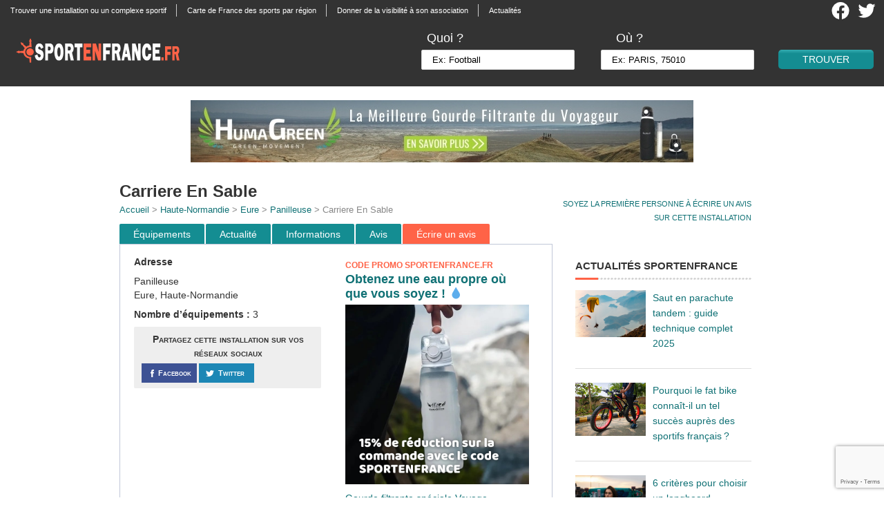

--- FILE ---
content_type: text/html; charset=UTF-8
request_url: https://www.sportenfrance.fr/listings/274490003-carriere-en-sable/
body_size: 11229
content:
 <!DOCTYPE html>
<html lang="fr-FR">
<head>

	<meta http-equiv="Content-Type" content="text/html; charset=UTF-8" />
	<title>Carriere En Sable à Panilleuse - sportenfrance.fr guide pratique du sport en France</title>
    <meta name="viewport" content="width=device-width, minimum-scale=1.0, maximum-scale=1.0" /> 
    
    <link rel="stylesheet" href="https://www.sportenfrance.fr/wp-content/themes/realestate_2/style.css?v=201811" type="text/css" media="screen" />
    <link rel="stylesheet" href="https://www.sportenfrance.fr/wp-content/themes/realestate_2/searchforms.css?v=201811" type="text/css" media="screen" />
    <link rel="stylesheet" href="https://www.sportenfrance.fr/wp-content/themes/realestate_2/responsive.css?v=201811" type="text/css" media="screen" />
    <link rel="stylesheet" href="https://www.sportenfrance.fr/wp-content/themes/realestate_2/css/archive_list_view.css?v=201811" type="text/css" media="screen" />
    <link rel="alternate" type="application/rss+xml" title="Sportenfrance.fr RSS Feed" href="https://www.sportenfrance.fr/feed/" />
    <link rel="pingback" href="https://www.sportenfrance.fr/xmlrpc.php" />
    
    	
	<link rel="stylesheet" href="//code.jquery.com/ui/1.11.4/themes/smoothness/jquery-ui.css">
	<script src="//code.jquery.com/jquery-1.10.2.js"></script>
	<script src='https://code.jquery.com/jquery-migrate-1.2.1.min.js'></script>
	<script src="//code.jquery.com/ui/1.11.4/jquery-ui.js"></script>
	<script src='https://www.sportenfrance.fr/wp-content/themes/realestate_2/js/search_autocomplete.js'></script>
	
	<script async src="https://pagead2.googlesyndication.com/pagead/js/adsbygoogle.js?client=ca-pub-2920236552170528"
     crossorigin="anonymous"></script>
	
<!-- This site is optimized with the Yoast SEO plugin v12.2 - https://yoast.com/wordpress/plugins/seo/ -->
<meta name="description" content="installation sportive Carriere En Sable à Panilleuse"/>
<meta name="robots" content="max-snippet:-1, max-image-preview:large, max-video-preview:-1"/>
<link rel="canonical" href="https://www.sportenfrance.fr/listings/274490003-carriere-en-sable/" />
<meta property="og:locale" content="fr_FR" />
<meta property="og:type" content="article" />
<meta property="og:title" content="Carriere En Sable à Panilleuse - sportenfrance.fr guide pratique du sport en France" />
<meta property="og:description" content="installation sportive Carriere En Sable à Panilleuse" />
<meta property="og:url" content="https://www.sportenfrance.fr/listings/274490003-carriere-en-sable/" />
<meta property="og:site_name" content="Sportenfrance.fr" />
<meta property="og:image" content="https://www.sportenfrance.fr/wp-content/themes/realestate_2/images/hanpmoteur.png" />
<meta property="og:image:secure_url" content="https://www.sportenfrance.fr/wp-content/themes/realestate_2/images/hanpmoteur.png" />
<meta name="twitter:card" content="summary_large_image" />
<meta name="twitter:description" content="installation sportive Carriere En Sable à Panilleuse" />
<meta name="twitter:title" content="Carriere En Sable à Panilleuse - sportenfrance.fr guide pratique du sport en France" />
<meta name="twitter:site" content="@sportenfrance" />
<meta name="twitter:image" content="https://www.sportenfrance.fr/wp-content/themes/realestate_2/images/hanpmoteur.png" />
<meta name="twitter:creator" content="@sportenfrance" />
<script type='application/ld+json' class='yoast-schema-graph yoast-schema-graph--main'>{"@context":"https://schema.org","@graph":[{"@type":"WebSite","@id":"https://www.sportenfrance.fr/#website","url":"https://www.sportenfrance.fr/","name":"Sportenfrance.fr","potentialAction":{"@type":"SearchAction","target":"https://www.sportenfrance.fr/?s={search_term_string}","query-input":"required name=search_term_string"}},{"@type":"ImageObject","@id":"https://www.sportenfrance.fr/listings/274490003-carriere-en-sable/#primaryimage","url":"/wp-content/themes/realestate_2/images/hanpmoteur.png"},{"@type":"WebPage","@id":"https://www.sportenfrance.fr/listings/274490003-carriere-en-sable/#webpage","url":"https://www.sportenfrance.fr/listings/274490003-carriere-en-sable/","inLanguage":"fr-FR","name":"Carriere En Sable \u00e0 Panilleuse - sportenfrance.fr guide pratique du sport en France","isPartOf":{"@id":"https://www.sportenfrance.fr/#website"},"primaryImageOfPage":{"@id":"https://www.sportenfrance.fr/listings/274490003-carriere-en-sable/#primaryimage"},"datePublished":"2017-05-12T00:45:57+00:00","dateModified":"2017-05-12T00:45:57+00:00","description":"installation sportive Carriere En Sable \u00e0 Panilleuse"}]}</script>
<!-- / Yoast SEO plugin. -->

<link rel='dns-prefetch' href='//s.w.org' />
		<script type="text/javascript">
			window._wpemojiSettings = {"baseUrl":"https:\/\/s.w.org\/images\/core\/emoji\/12.0.0-1\/72x72\/","ext":".png","svgUrl":"https:\/\/s.w.org\/images\/core\/emoji\/12.0.0-1\/svg\/","svgExt":".svg","source":{"concatemoji":"https:\/\/www.sportenfrance.fr\/wp-includes\/js\/wp-emoji-release.min.js?ver=3a1eca0457bb6a5b8cb0141ced0a1df2"}};
			!function(e,a,t){var n,r,o,i=a.createElement("canvas"),p=i.getContext&&i.getContext("2d");function s(e,t){var a=String.fromCharCode;p.clearRect(0,0,i.width,i.height),p.fillText(a.apply(this,e),0,0);e=i.toDataURL();return p.clearRect(0,0,i.width,i.height),p.fillText(a.apply(this,t),0,0),e===i.toDataURL()}function c(e){var t=a.createElement("script");t.src=e,t.defer=t.type="text/javascript",a.getElementsByTagName("head")[0].appendChild(t)}for(o=Array("flag","emoji"),t.supports={everything:!0,everythingExceptFlag:!0},r=0;r<o.length;r++)t.supports[o[r]]=function(e){if(!p||!p.fillText)return!1;switch(p.textBaseline="top",p.font="600 32px Arial",e){case"flag":return s([55356,56826,55356,56819],[55356,56826,8203,55356,56819])?!1:!s([55356,57332,56128,56423,56128,56418,56128,56421,56128,56430,56128,56423,56128,56447],[55356,57332,8203,56128,56423,8203,56128,56418,8203,56128,56421,8203,56128,56430,8203,56128,56423,8203,56128,56447]);case"emoji":return!s([55357,56424,55356,57342,8205,55358,56605,8205,55357,56424,55356,57340],[55357,56424,55356,57342,8203,55358,56605,8203,55357,56424,55356,57340])}return!1}(o[r]),t.supports.everything=t.supports.everything&&t.supports[o[r]],"flag"!==o[r]&&(t.supports.everythingExceptFlag=t.supports.everythingExceptFlag&&t.supports[o[r]]);t.supports.everythingExceptFlag=t.supports.everythingExceptFlag&&!t.supports.flag,t.DOMReady=!1,t.readyCallback=function(){t.DOMReady=!0},t.supports.everything||(n=function(){t.readyCallback()},a.addEventListener?(a.addEventListener("DOMContentLoaded",n,!1),e.addEventListener("load",n,!1)):(e.attachEvent("onload",n),a.attachEvent("onreadystatechange",function(){"complete"===a.readyState&&t.readyCallback()})),(n=t.source||{}).concatemoji?c(n.concatemoji):n.wpemoji&&n.twemoji&&(c(n.twemoji),c(n.wpemoji)))}(window,document,window._wpemojiSettings);
		</script>
		<style type="text/css">
img.wp-smiley,
img.emoji {
	display: inline !important;
	border: none !important;
	box-shadow: none !important;
	height: 1em !important;
	width: 1em !important;
	margin: 0 .07em !important;
	vertical-align: -0.1em !important;
	background: none !important;
	padding: 0 !important;
}
</style>
	<link rel='stylesheet' id='information_supplementaire-css'  href='https://www.sportenfrance.fr/wp-content/plugins/information_supplementaire//css/information_supplementaire.css?ver=1.2' type='text/css' media='all' />
<link rel='stylesheet' id='wp-block-library-css'  href='https://www.sportenfrance.fr/wp-includes/css/dist/block-library/style.min.css?ver=3a1eca0457bb6a5b8cb0141ced0a1df2' type='text/css' media='all' />
<link rel='stylesheet' id='contact-form-7-css'  href='https://www.sportenfrance.fr/wp-content/plugins/contact-form-7/includes/css/styles.css?ver=5.1.4' type='text/css' media='all' />
<link rel='stylesheet' id='rs-plugin-settings-css'  href='https://www.sportenfrance.fr/wp-content/plugins/revslider/public/assets/css/rs6.css?ver=6.1.3' type='text/css' media='all' />
<style id='rs-plugin-settings-inline-css' type='text/css'>
.tp-caption a{color:#ff7302;text-shadow:none;-webkit-transition:all 0.2s ease-out;-moz-transition:all 0.2s ease-out;-o-transition:all 0.2s ease-out;-ms-transition:all 0.2s ease-out}.tp-caption a:hover{color:#ffa902}.tp-caption a{color:#ff7302;text-shadow:none;-webkit-transition:all 0.2s ease-out;-moz-transition:all 0.2s ease-out;-o-transition:all 0.2s ease-out;-ms-transition:all 0.2s ease-out}.tp-caption a:hover{color:#ffa902}.tp-caption a{color:#ff7302;text-shadow:none;-webkit-transition:all 0.2s ease-out;-moz-transition:all 0.2s ease-out;-o-transition:all 0.2s ease-out;-ms-transition:all 0.2s ease-out}.tp-caption a:hover{color:#ffa902}.tp-caption a{color:#ff7302;text-shadow:none;-webkit-transition:all 0.2s ease-out;-moz-transition:all 0.2s ease-out;-o-transition:all 0.2s ease-out;-ms-transition:all 0.2s ease-out}.tp-caption a:hover{color:#ffa902}.tp-caption a{color:#ff7302;text-shadow:none;-webkit-transition:all 0.2s ease-out;-moz-transition:all 0.2s ease-out;-o-transition:all 0.2s ease-out;-ms-transition:all 0.2s ease-out}.tp-caption a:hover{color:#ffa902}
</style>
<link rel='stylesheet' id='wp-customer-reviews-css'  href='https://www.sportenfrance.fr/wp-content/plugins/wp-customer-reviews/wp-customer-reviews.css?ver=2.4.3' type='text/css' media='all' />
<script type='text/javascript' src='https://www.sportenfrance.fr/wp-includes/js/jquery/jquery.js?ver=1.12.4-wp'></script>
<script type='text/javascript' src='https://www.sportenfrance.fr/wp-includes/js/jquery/jquery-migrate.min.js?ver=1.4.1'></script>
<script type='text/javascript'>
/* <![CDATA[ */
var ajaxurl = "https:\/\/www.sportenfrance.fr\/wp-admin\/admin-ajax.php";
/* ]]> */
</script>
<script type='text/javascript' src='https://www.sportenfrance.fr/wp-content/plugins/information_supplementaire//js/information_supplementaire.js?ver=3a1eca0457bb6a5b8cb0141ced0a1df2'></script>
<script type='text/javascript' src='https://www.sportenfrance.fr/wp-content/plugins/revslider/public/assets/js/revolution.tools.min.js?ver=6.0'></script>
<script type='text/javascript' src='https://www.sportenfrance.fr/wp-content/plugins/revslider/public/assets/js/rs6.min.js?ver=6.1.3'></script>
<script type='text/javascript' src='https://www.sportenfrance.fr/wp-content/plugins/wp-customer-reviews/wp-customer-reviews.js?ver=2.4.3'></script>
<script type='text/javascript' src='https://www.sportenfrance.fr/wp-content/plugins/wp-customer-reviews//js/bootstrap.min.js?ver=3a1eca0457bb6a5b8cb0141ced0a1df2'></script>
<link rel='https://api.w.org/' href='https://www.sportenfrance.fr/wp-json/' />
<link rel='shortlink' href='https://www.sportenfrance.fr/?p=274490003' />
<link rel="alternate" type="application/json+oembed" href="https://www.sportenfrance.fr/wp-json/oembed/1.0/embed?url=https%3A%2F%2Fwww.sportenfrance.fr%2Flistings%2F274490003-carriere-en-sable%2F" />
<link rel="alternate" type="text/xml+oembed" href="https://www.sportenfrance.fr/wp-json/oembed/1.0/embed?url=https%3A%2F%2Fwww.sportenfrance.fr%2Flistings%2F274490003-carriere-en-sable%2F&#038;format=xml" />
<script type="text/javascript">
(function(url){
	if(/(?:Chrome\/26\.0\.1410\.63 Safari\/537\.31|WordfenceTestMonBot)/.test(navigator.userAgent)){ return; }
	var addEvent = function(evt, handler) {
		if (window.addEventListener) {
			document.addEventListener(evt, handler, false);
		} else if (window.attachEvent) {
			document.attachEvent('on' + evt, handler);
		}
	};
	var removeEvent = function(evt, handler) {
		if (window.removeEventListener) {
			document.removeEventListener(evt, handler, false);
		} else if (window.detachEvent) {
			document.detachEvent('on' + evt, handler);
		}
	};
	var evts = 'contextmenu dblclick drag dragend dragenter dragleave dragover dragstart drop keydown keypress keyup mousedown mousemove mouseout mouseover mouseup mousewheel scroll'.split(' ');
	var logHuman = function() {
		if (window.wfLogHumanRan) { return; }
		window.wfLogHumanRan = true;
		var wfscr = document.createElement('script');
		wfscr.type = 'text/javascript';
		wfscr.async = true;
		wfscr.src = url + '&r=' + Math.random();
		(document.getElementsByTagName('head')[0]||document.getElementsByTagName('body')[0]).appendChild(wfscr);
		for (var i = 0; i < evts.length; i++) {
			removeEvent(evts[i], logHuman);
		}
	};
	for (var i = 0; i < evts.length; i++) {
		addEvent(evts[i], logHuman);
	}
})('//www.sportenfrance.fr/?wordfence_lh=1&hid=20CACF9DDFE4B20B0D9C2411E7FA987C');
</script>    <link rel="shortcut icon" href="/wp-content/uploads/2012/07/favicon2.png" />
        
        <link rel="stylesheet" href="https://www.sportenfrance.fr/wp-content/themes/realestate_2/css/listings_print.css" type="text/css" media="print" />
        
    <!--[if IE]>
    <script src="http://html5shim.googlecode.com/svn/trunk/html5.js"></script>
    <![endif]-->
    
        
        <!-- Nivo Slider -->
    <!--<link rel="stylesheet" href="https://www.sportenfrance.fr/wp-content/themes/realestate_2/css/nivo-slider.css" type="text/css" media="screen" />
    <link rel="stylesheet" href="https://www.sportenfrance.fr/wp-content/themes/realestate_2/css/custom-nivo-slider.css" type="text/css" media="screen" />
    <script src="https://www.sportenfrance.fr/wp-content/themes/realestate_2/js/jquery.nivo.slider.pack.js" type="text/javascript"></script>
    <script>
    jQuery(window).load(function() {
        jQuery('#slider').nivoSlider({
            effect:'sliceDown',
            slices:15,
            animSpeed:500,
            pauseTime:3000,
            directionNav:true, //Next & Prev
            directionNavHide:true, //Only show on hover
            controlNav:true, //1,2,3...
            pauseOnHover:true, //Stop animation while hovering
            beforeChange: function(){},
            afterChange: function(){}
        });
    });
    </script>-->
            
	<!-- Core Javascript -->
    <!--<script src="https://www.sportenfrance.fr/wp-content/themes/realestate_2/js/core.js"></script>-->
    
        
        
        <link rel="stylesheet" href="https://www.sportenfrance.fr/wp-content/themes/realestate_2/css/comments.css" type="text/css" media="screen" />
            
       	
    <!-- Skin Stylesheet -->
		<!-- Matomo -->
<script>
  var _paq = window._paq = window._paq || [];
  /* tracker methods like "setCustomDimension" should be called before "trackPageView" */
  _paq.push(['trackPageView']);
  _paq.push(['enableLinkTracking']);
  (function() {
    var u="https://matomo.youdemus.fr/";
    _paq.push(['setTrackerUrl', u+'matomo.php']);
    _paq.push(['setSiteId', '59']);
    var d=document, g=d.createElement('script'), s=d.getElementsByTagName('script')[0];
    g.async=true; g.src=u+'matomo.js'; s.parentNode.insertBefore(g,s);
  })();
</script>
<!-- End Matomo Code -->
<meta name="generator" content="Powered by Slider Revolution 6.1.3 - responsive, Mobile-Friendly Slider Plugin for WordPress with comfortable drag and drop interface." />
<script type="text/javascript">function setREVStartSize(t){try{var h,e=document.getElementById(t.c).parentNode.offsetWidth;if(e=0===e||isNaN(e)?window.innerWidth:e,t.tabw=void 0===t.tabw?0:parseInt(t.tabw),t.thumbw=void 0===t.thumbw?0:parseInt(t.thumbw),t.tabh=void 0===t.tabh?0:parseInt(t.tabh),t.thumbh=void 0===t.thumbh?0:parseInt(t.thumbh),t.tabhide=void 0===t.tabhide?0:parseInt(t.tabhide),t.thumbhide=void 0===t.thumbhide?0:parseInt(t.thumbhide),t.mh=void 0===t.mh||""==t.mh||"auto"===t.mh?0:parseInt(t.mh,0),"fullscreen"===t.layout||"fullscreen"===t.l)h=Math.max(t.mh,window.innerHeight);else{for(var i in t.gw=Array.isArray(t.gw)?t.gw:[t.gw],t.rl)void 0!==t.gw[i]&&0!==t.gw[i]||(t.gw[i]=t.gw[i-1]);for(var i in t.gh=void 0===t.el||""===t.el||Array.isArray(t.el)&&0==t.el.length?t.gh:t.el,t.gh=Array.isArray(t.gh)?t.gh:[t.gh],t.rl)void 0!==t.gh[i]&&0!==t.gh[i]||(t.gh[i]=t.gh[i-1]);var r,a=new Array(t.rl.length),n=0;for(var i in t.tabw=t.tabhide>=e?0:t.tabw,t.thumbw=t.thumbhide>=e?0:t.thumbw,t.tabh=t.tabhide>=e?0:t.tabh,t.thumbh=t.thumbhide>=e?0:t.thumbh,t.rl)a[i]=t.rl[i]<window.innerWidth?0:t.rl[i];for(var i in r=a[0],a)r>a[i]&&0<a[i]&&(r=a[i],n=i);var d=e>t.gw[n]+t.tabw+t.thumbw?1:(e-(t.tabw+t.thumbw))/t.gw[n];h=t.gh[n]*d+(t.tabh+t.thumbh)}void 0===window.rs_init_css&&(window.rs_init_css=document.head.appendChild(document.createElement("style"))),document.getElementById(t.c).height=h,window.rs_init_css.innerHTML+="#"+t.c+"_wrapper { height: "+h+"px }"}catch(t){console.log("Failure at Presize of Slider:"+t)}};</script>
    
	<script src="//code.jquery.com/ui/1.11.4/jquery-ui.js"></script>
<!-- Google tag (gtag.js) -->
<script async src="https://www.googletagmanager.com/gtag/js?id=G-6LGV9BKHFP"></script>
<script>
  window.dataLayer = window.dataLayer || [];
  function gtag(){dataLayer.push(arguments);}
  gtag('js', new Date());

  gtag('config', 'G-6LGV9BKHFP');
</script>
</head>

<body id="listing" class="listings-template-default single single-listings postid-274490003">
<div class="bodywrapper">
  	<div class="navbody">
		<nav class="navcontainer">
			<div id="nav" class="left"><ul id="menu-menu-top" class="menu"><li id="menu-item-20212020437" class="menu-item menu-item-type-post_type menu-item-object-page menu-item-20212020437"><a href="https://www.sportenfrance.fr/trouver-une-installation-ou-un-complexe-sportif/">Trouver une installation ou un complexe sportif</a></li>
<li id="menu-item-20212020438" class="menu-item menu-item-type-post_type menu-item-object-page menu-item-20212020438"><a href="https://www.sportenfrance.fr/carte-de-france/">Carte de France des sports par région</a></li>
<li id="menu-item-20212020439" class="menu-item menu-item-type-post_type menu-item-object-page menu-item-20212020439"><a href="https://www.sportenfrance.fr/donner-de-la-visibilite-a-votre-association-sportive/">Donner de la visibilité à son association</a></li>
<li id="menu-item-20212021016" class="menu-item menu-item-type-custom menu-item-object-custom menu-item-20212021016"><a href="/actualite">Actualités</a></li>
</ul></div>		</nav>
		<div class="header-social">
			<a class="logo-social" href="https://twitter.com/sportenfrance" target="_blank"><img class="image-social" src="https://www.sportenfrance.fr/wp-content/themes/realestate_2/images/twitter-2021.png" alt="Compte Twitter SportEnFrance.fr" /></a>
			<a class="logo-social" href="https://www.facebook.com/pages/sportenfrancefr/438372946206574" target="_blank"><img class="image-social" src="https://www.sportenfrance.fr/wp-content/themes/realestate_2/images/facebook-2021.png" alt="Page facebook SportEnFrance.fr" /></a>

		</div>
	</div>

  <header>
      <div class="logoban">
                                <a href="https://www.sportenfrance.fr"><img id="logo" class="left pngfix" src="https://www.sportenfrance.fr/wp-content/uploads/2013/05/logo_sportenfrance_white.png" alt="sport en france " /></a>
                            
      </div>
    <!-- <div class="header-social">
        <a class="logo-social" href="https://twitter.com/sportenfrance"><img class="image-social" src="https://www.sportenfrance.fr/wp-content/themes/realestate_2/images/icon-twitter2.png" alt="Compte Twitter SportEnFrance.fr" /></a>
        <a class="logo-social" href="https://www.facebook.com/pages/sportenfrancefr/438372946206574"><img class="image-social" src="https://www.sportenfrance.fr/wp-content/themes/realestate_2/images/icon-facebook2.png" alt="Page facebook SportEnFrance.fr" /></a>

      </div> -->
                    <div id="advanced-search-inner-header">

        <form id="advanced_search" action="https://www.sportenfrance.fr">
		<input id="searchfieldh" type="text" style="display:none;" name="s" value="" />
            
		<div class="bansearch">
		<div class="searchform-params">
			<div class="TextField-header">
				<div class="searchform-param">
					<label class="searchform-label-header">Quoi ?</label>
					<span class="searchform-input-wrapper-header">
					<input id="sporth" onkeyup="add_search_header()" onfocus="if(this.value=='Ex: Football')this.value = '';" onblur="if(this.value=='')this.value = 'Ex: Football';" value="Ex: Football" name="sport" >
					</span>
				</div>
			</div>
			<div class="TextField-header">
				<div class="searchform-param">
					<label class="searchform-label-header">Où ?</label>
					<span class="searchform-input-wrapper-header">
						<div class="lieuform"><div class="lieutextinput-header">
							<input id="lieuh" onkeyup="add_search_header()" onfocus="if(this.value=='Ex: PARIS, 75010')this.value = '';" onblur="if(this.value=='')this.value = 'Ex: PARIS, 75010';" value="Ex: PARIS, 75010" name="lieu" />
							</div>
						</div>
					</span>
				</div>
			</div>
		</div>
            <input id="submit" class="btn right" type="submit" value="Trouver" />
	</div>
            
                <div class="clear"></div>
            
        </form>
</div>

                  
      <script type="text/JavaScript" src="https://www.sportenfrance.fr/wp-content/themes/realestate_2/js/search.js"></script>
      <script src="https://www.sportenfrance.fr/wp-content/themes/realestate_2/js/search_autocomplete.js"></script>
  </header>

  <div class="header_pub_container">
  <a target="_blank" rel="nofollow" href="https://humagreen.fr/collections/gourde-filtrante-humagreen/products/gourde-filtrante?variant=50227087114583&bg_ref=zXtEBa4F3O">
    <img src="/wp-content/themes/realestate_2/images/humagreen-gourde-01.jpg" alt="Tapis de course électrique" style="border: 0;">
	</a>  </div>

</div>

<div class="bodywrapper">


	<div id="container"> 

        <a name="top"></a>
        
   	    <div id="listingwrap-single">
    
    		     <div id="listing-tools">
		<a href="#avis" onclick="_gaq.push(['_trackEvent', 'Moyenne d\'installation', 'Lien', 'Lien'])">Soyez la première personne à écrire un avis <br/> sur cette installation</a>            </div>
        <article id="leftcol" class="left">
        
			<!--<div id="print-thumb">
				            </div> -->

	<h1 itemprop="name">
		Carriere En Sable</h1>
		<span class="location">
			<a href="/" onclick="_gaq.push(['_trackEvent', 'Lien', 'Lien', 'Accueil'])">Accueil</a> > 
			<a href="/haute-normandie" onclick="_gaq.push(['_trackEvent', 'Lien', 'Lien', 'Région'])">Haute-Normandie</a> > 
			<a href="/haute-normandie/eure" onclick="_gaq.push(['_trackEvent', 'Lien', 'Lien', 'Département'])">Eure</a> > 
			<a href="/haute-normandie/eure/panilleuse" onclick="_gaq.push(['_trackEvent', 'Lien', 'Lien', 'Ville'])">Panilleuse</a> > 
			Carriere En Sable		</span>
		
	 
				 
       
            <div class="tabulationmenu">
		<div class="menu2">
			<ul>
			<li class="menuli"><a class="menu-button" href="#equip" onclick="_gaq.push(['_trackEvent', 'Onglet', 'Click', 'Équipement'])">&Eacute;quipements</a></li>
			<li class="menuli"><a class="menu-button" href="#actualite" onclick="_gaq.push(['_trackEvent', 'Onglet', 'Click', 'Actualite'])">Actualité</a></li>
			<li class="menuli"><a class="menu-button" href="#actu" onclick="_gaq.push(['_trackEvent', 'Onglet', 'Click', 'Information'])">Informations</a></li>
			<li class="menuli"><a class="menu-button" href="#avis" onclick="_gaq.push(['_trackEvent', 'Onglet', 'Click', 'Avis'])">Avis</a></li>
			<li class="menuli firstview"><a class="menu-button" href="#avis" onclick="_gaq.push(['_trackEvent', 'Onglet', 'Click', 'Écrire un avis'])">&Eacute;crire un avis</a></li>
			</ul>
		</div>
	    </div>
            <div id="content">
                               <script src="https://www.google.com/recaptcha/api.js?render=6LellFkfAAAAADmrfTeude5hoQhYDONe0jiNxB_a"></script><div id="advanced-search-inner">
<div id="installation_header" class="installation_header_left">
								<b>Adresse</b></p>
<p>								 Panilleuse<br />
								Eure, Haute-Normandie</p>
<p><b>Nombre d&#8217;équipements : </b>3</p>
<div id="tools-social" class="twothirdcol left"><p class="left">Partagez cette installation sur vos réseaux sociaux</p><div class="left" style="margin-right: 2px;  padding:0px;"><a onClick="_gaq.push(['_trackEvent', 'Partage Social', 'Equipement', 'Facebook']);" target="_blank" title="Partagez sur Facebook"
 href="https://www.facebook.com/dialog/feed?app_id=2174648986123566&link=https://www.sportenfrance.fr/listings/274490003-carriere-en-sable/&picture=https://www.sportenfrance.fr/wp-content/themes/realestate_2/images/logo_sportenfrance_test3.png&name=Carriere+En+Sable&caption=Suivez+sportenfrance+sur+Facebook&description=Carriere+En+Sable+%C3%A0+Panilleuse+-+Sportenfrance.fr%2C+guide+des+%C3%A9quipements+sportifs+en+France&redirect_uri=https://www.sportenfrance.fr/listings/274490003-carriere-en-sable//">
 <span>
  <div class="facebook">
	<img src="https://www.sportenfrance.fr/wp-content/themes/realestate_2/images/share-fb.png" alt="Facebook" /><div class="name">Facebook</div>
 </div></span></a></div><div class="left" style="margin-right:2px;padding:0px;"><a onClick="_gaq.push(['_trackEvent', 'Partage Social', 'Equipement', 'Twitter']);" title="Partager sur Twitter" href="http://twitter.com/share?url=https://www.sportenfrance.fr/listings/274490003-carriere-en-sable/&text=Carriere+En+Sable+%C3%A0+%23Panilleuse+-+%40sportenfrance+Guide+pratique+du+%23sport+en+France" target="_blank"><span>
  <div class="twitter">
	<img  src="https://www.sportenfrance.fr/wp-content/themes/realestate_2/images/share-tt.png" alt="Twitter" /><div class="name">Twitter</div>
 </div></span></a></div></div></div>
<div id="installation_header" class="installation_header_right">
								<div class="banner_amazon"><a target="_blank" href="https://humagreen.fr/collections/gourde-filtrante-humagreen/products/gourde-filtrante?variant=50227087114583&bg_ref=zXtEBa4F3O" rel="nofollow"><div class="selection_sef">Code promo Sportenfrance.fr</div><div class="slogan_product">Obtenez une eau propre où que vous soyez ! 💧</div><IMG border="0" src="https://www.sportenfrance.fr/wp-content/uploads/2025/06/gourde-promo.jpg"><div class="product_name">Gourde filtrante spéciale Voyage Randonnée Camping - HumaGreen</div><div class="product_price">15% avec le code : SPORTENFRANCE</div><div class="button_product">Voir sur humagreen.fr ➡️</div></a></div><br />
								<!-- SEF Bloc Adresse --><br />
								<ins class="adsbygoogle"
									 style="display:inline-block;width:300px;height:250px"
									 data-ad-client="ca-pub-2920236552170528"
									 data-ad-slot="5618629686"></ins><br />
								<script></p>
<p>								</script>
							</div>
<div id="installation_header" class="installation_header_center"><b>Description de l&#8217;installation sportive</b><b>Accessibilité handicapés</b></p>
<p><img src="/wp-content/themes/realestate_2/images/hanpmoteur.png" title="Handicap moteur" />&nbsp;&nbsp;&nbsp;<img src="/wp-content/themes/realestate_2/images/hanpsens.png" title="Handicap sensoriel" /></p>
<p><i>Date de mise à jour de l’installation par le RES : 30/11/-0001</i></p>
</p></div>
</p></div>
<div>
				<meta charset="utf-8"><br />
						<script src="https://maps.googleapis.com/maps/api/js?key=AIzaSyBSsNFiSX0vciAVQYC5k2QRrYnQd3Pl4SA"></script></p>
<div class="alignleft" id="map-canvas" style="width:625px;height:330px;"><BR/></div>
<p>						<script>
							var geocoder;
							var map;
							function initialize() {
							  geocoder = new google.maps.Geocoder();
							  var latlng = new google.maps.LatLng(48.8566667, 2.3509871);
							  var mapOptions = {
								zoom: 10,
								center: latlng,
								mapTypeId: google.maps.MapTypeId.SATELLITE
							  }
							  map = new google.maps.Map(document.getElementById('map-canvas'), mapOptions);var bounds = new google.maps.LatLngBounds();
						  var infowindow = new google.maps.InfoWindow();//now fit the map to the newly inclusive bounds
							map.fitBounds(bounds); 
							var listener = google.maps.event.addListener(map, "idle", function () {
							map.setZoom(15);
							google.maps.event.removeListener(listener);
						});
					}
						google.maps.event.addDomListener(window, 'load', initialize);
					</script></div>
<div class="linkequipment">
								<a class="pastillelist" href="#1">1</a><a class="after-pastillelist" href="#1"> Carriere En Sable</a>
							</div>
<div class="linkequipment">
								<a class="pastillelist" href="#2">2</a><a class="after-pastillelist" href="#2"> Carriere En Herbe</a>
							</div>
<div class="linkequipment">
								<a class="pastillelist" href="#3">3</a><a class="after-pastillelist" href="#3"> Rond De Longe</a>
							</div>
<p class="right" style="width:100%;"><a name="equip"></a></p>
<div class="tabulation">
<h2>Equipements sportifs</h2>
<div class="right">
								<a href="#top"><img src="/wp-content/themes/realestate_2/images/top.png" /></a>
							</div>
</p></div>
<div style="float:left;width:100%;">
<div style="float:left;width:100%;"><a name="1"></a></p>
<h3 class=divide>
<div class="pastille">1</div>
<div class="after-pastille">Carriere En Sable</div>
</h3>
<div id="installation_p"></div>
</p></div>
<div style="float:left;width:100%;"><a name="2"></a></p>
<h3 class=divide>
<div class="pastille">2</div>
<div class="after-pastille">Carriere En Herbe</div>
</h3>
<div id="installation_p"></div>
</p></div>
<div style="float:left;width:100%;"><a name="3"></a></p>
<h3 class=divide>
<div class="pastille">3</div>
<div class="after-pastille">Rond De Longe</div>
</h3>
<div id="installation_p"></div>
</p></div>
<p class="right" style="width:100%;"><a name="actu"></a></p>
<div class="tabulation">
<h2>Informations</h2>
<div class="right">
								<a href="#top"><img src="/wp-content/themes/realestate_2/images/top.png" /></a>
							</div>
</p></div>
<div id="wpcr_respond_1"><p class="explication">Vous pratiquez un sport ici ou proposez un service sur cette installation (club, entreprise, etc.) ? Renseignez librement cette partie. </p>
		<div id= "abc">
			<!-- Popup Div Starts Here -->
			<div id="popupContact">
				<!-- Contact Us Form -->
				<form action="" class="popup_form" id="popup_form" method="post" name="form">
					<a href=https://www.sportenfrance.fr/listings/274490003-carriere-en-sable/ id="ferme_popup" class="ferme_popup" ><img alt="Icone fermer" id="close" src="https://www.sportenfrance.fr/wp-content/plugins/information_supplementaire/close.png" ></a>
					<h2 class="popup_title">Ajouter des informations sur cette installation</h2>
					<hr>
					<input id="postid" name="postid" type="hidden" value="274490003" />
					<input id="date" name="date" type="hidden" value="08/11/2025" />
					<input id="name" name="name" placeholder="Nom du service (obligatoire)" type="text" value="" >
						<a href="#" class="info-bulle"><img width="20px" alt="Icone explications" height="20px" src="https://www.sportenfrance.fr/wp-content/plugins/information_supplementaire//explication.png"/><span>Préciser à quoi correspondent les informations<br /> que vous souhaitez entrer (club, équipement, etc.)</span></a>
					</input>
					<span class="erreur" style="display:none; color:#F00;margin-left: 6%;">Ce champs est obligatoire.</span>
					<input id="teleph" class="tel" name="tel" placeholder="Téléphone" type="text" value="" />
					<span class="erreur_tel" style="display:none; color:#F00;margin-left: 6%;"></span>
					<input id="email" class="email" name="email" placeholder="Email" type="text">
					<span class="erreur_email" style="display:none; color:#F00;margin-left: 6%;"></span>
					<input id="site" class="site" name="site" placeholder="Site web" type="text" value="" />
					<span class="erreur_site" style="display:none; color:#F00;margin-left: 6%;"></span>
					<textarea id="msg" class="msg" name="message" placeholder="Autres informations (Ex: horaires)"></textarea>
					<span class="erreur_rest" style="display:none; color:#F00;margin-left: 6%; "></span>
					<button type="button" href="javascript:20%check_empty()" id="submit_bottom" onclick="_gaq.push(['_trackEvent', 'Information', 'click', 'ajouter popup'])" >Ajouter</button>
					
					<div class="resultat"></div>
				</form>
			</div>
			<!-- Popup Div Ends Here -->
		</div><div class="info-form">
			<div class="form-nonrempli">
				<div class="information">
					<div class="title-info-supp">Nom: </div>
					<div class="result-info-supp">Non renseigné<img class="edit_info" alt="Icone stylo" src="https://www.sportenfrance.fr/wp-content/plugins/information_supplementaire/edit-icon.png" style="width:15px; height:15px;" onclick="_gaq.push(['_trackEvent', 'Information', 'click', 'stylo1'])" /></div>
				</div>
				<div class="information">
					<div class="title-info-supp">Téléphone: </div>
					<div class="result-info-supp">Non renseigné<img class="edit_info" alt="Icone stylo" src="https://www.sportenfrance.fr/wp-content/plugins/information_supplementaire/edit-icon.png" style="width:15px; height:15px;" onclick="_gaq.push(['_trackEvent', 'Information', 'click', 'stylo2'])" /></div>
				</div>
				
				<div class="information">
					<div class="title-info-supp">Email: </div>
					<div class="result-info-supp">Non renseigné<img class="edit_info" alt="Icone stylo" src="https://www.sportenfrance.fr/wp-content/plugins/information_supplementaire/edit-icon.png" style="width:15px; height:15px;" onclick="_gaq.push(['_trackEvent', 'Information', 'click', 'stylo3'])" /></div>
				</div>
				<div class="information">
					<div class="title-info-supp">Site web: </div>
					<div class="result-info-supp">Non renseigné<img class="edit_info" alt="Icone stylo" src="https://www.sportenfrance.fr/wp-content/plugins/information_supplementaire/edit-icon.png" style="width:15px; height:15px;" onclick="_gaq.push(['_trackEvent', 'Information', 'click', 'stylo4'])" /></div>
				</div>
				<div class="information">
					<div class="title-info-supp">Autres informations: </div>
					<div class="result-info-supp">Non renseigné<img class="edit_info" alt="Icone stylo" src="https://www.sportenfrance.fr/wp-content/plugins/information_supplementaire/edit-icon.png" style="width:15px; height:15px;" onclick="_gaq.push(['_trackEvent', 'Information', 'click', 'stylo5'])" /></div>
				</div>
			</div>
			<div class="information_button">
				<div class="align_button">
				<button type="button" class="edit_info" onclick="_gaq.push(['_trackEvent', 'Information', 'click', 'ajouter des informations'])" >Ajouter des informations sur cette installation</button>
				</div>
			</div>
		</div></div><p class="right" style="width:100%;">
		<a name="actualite"></a>
		</p><div class="tabulation">
		<h2>Actualités</h2>
		<div class="right"><a href="#top">
		<img src="/wp-content/themes/realestate_2/images/top.png" alt="Flèche de retour en haut">
		</a></div>
		<p></p>
		</div><div id="wpcr_respond_1"><div style="float:left;width:100%;"><p>Pas d'actualités pour cette installation sportive</p></div></div><div class="before_avis"><div class="banner_amazon"><a target="_blank" href="https://humagreen.fr/collections/gourde-filtrante-humagreen/products/gourde-filtrante?variant=50227087114583&bg_ref=zXtEBa4F3O" rel="nofollow"><div class="selection_sef">Code promo Sportenfrance.fr</div><div class="slogan_product">Obtenez une eau propre où que vous soyez ! 💧</div><IMG border="0" src="https://www.sportenfrance.fr/wp-content/uploads/2025/06/gourde-promo.jpg"><div class="product_name">Gourde filtrante spéciale Voyage Randonnée Camping - HumaGreen</div><div class="product_price">15% avec le code : SPORTENFRANCE</div><div class="button_product">Voir sur humagreen.fr ➡️</div></a></div></div>
<p class="right" style="width:100%;"><a name="avis"></a></p>
<div class="tabulation">
<h2>Avis</h2>
<div class="right">
								<a href="#top"><img src="/wp-content/themes/realestate_2/images/top.png" /></a>
							</div>
</p></div>
<div id="wpcr_respond_1"><form class="wpcrcform" id="wpcr_commentform" method="post" action="javascript:void(0);">                     <div id="wpcr_div_2">                        <input type="hidden" id="frating" name="frating" />                          <table id="wpcr_table_2">                             <tbody>                               <tr><td colspan="4"><div id="wpcr_postcomment"><h3 class="divide">Donnez votre avis sur cette installation sportive</h3></div></td></tr><tr><td colspan="2" class="tdfirst"><input class="text-input" placeholder="Nom / Pseudo" type="text" id="jq-fname" name="jq-fname" value="" /></td></tr><tr><td colspan="2"><input class="text-input" placeholder="Email" type="text" id="GiSs-femail" name="GiSs-femail" value="" /></td></tr><tr>                <td><label class="comment-field">Votre note sur l&apos;installation *</label></td>                <td><div class="wpcr_rating"><div class="sp_rating"><div class="status"><div class="score"><a class="score1">1</a><a class="score2">2</a><a class="score3">3</a><a class="score4">4</a><a class="score5">5</a></div></div><div class="base"><div class="average" style="width:0%"></div></div></div></div></td>            </tr><tr><td colspan="2"><textarea id="xfCIUJO-ftext" name="xfCIUJO-ftext" placeholder="Commentaires..." rows="8" cols="45"></textarea></td></tr> <tr><td colspan="2"><img src="/wp-content/plugins/really-simple-captcha/tmp/576599139.png" class="imgcaptcha" /><input type="text" class="captcha" value="" name="captcha_check" placeholder="Copiez le texte dans l'image" required /><input type="hidden" value="576599139" name="captcha_prefix" /></td>                 </tr>                                  <tr>                     <!--<td colspan="2" id="wpcr_check_confirm"> <small>* Champs requis</small><div class="wpcr_clear"></div>    <input type="checkbox" name="n-fconfirm1" id="fconfirm1" value="1" /><div class="wpcr_fl"><input type="checkbox" name="c-fconfirm2" id="fconfirm2" value="1" /></div><div class="wpcr_fl" style="margin:-2px 0px 0px 5px"><label for="fconfirm2">Cochez la case pour confirmer votre avis.</label></div>                        <div class="wpcr_clear"></div>                            <input type="checkbox" name="PKckh-fconfirm3" id="fconfirm3" value="1" />                     </td>--><td colspan="2"><input id="wpcr_submit_btn" onclick="_gaq.push(['_trackEvent', 'Avis', 'Click', 'Confirmer'])" name="submitwpcr_274490003" type="submit" value="Confirmez" /></td>                </tr>             </tbody>          </table>        </div>     </form><div class="wpcr_clear wpcr_pb5"></div></div></div>
<div id="wpcr_respond_1"></div>                
                                            </div>

        </article>
                <div id="sidebar2" class="right">
                    <aside id="rcp_recent_custom_posts-2" class="widget widget_rcp_recent_custom_posts left"><h3>Actualités Sportenfrance</h3><div class="title-border"></div>		<ul>
						<div class="image_thumb_sidebar"><a href="https://www.sportenfrance.fr/actualite/saut-en-parachute-tandem-guide-technique-complet-2025/" title="Saut en parachute tandem : guide technique complet 2025"><img width="1200" height="800" src="https://www.sportenfrance.fr/wp-content/uploads/2025/10/saut-en-parachute-tandem.jpeg" class="attachment-post-thumbnail size-post-thumbnail wp-post-image" alt="" srcset="https://www.sportenfrance.fr/wp-content/uploads/2025/10/saut-en-parachute-tandem.jpeg 1200w, https://www.sportenfrance.fr/wp-content/uploads/2025/10/saut-en-parachute-tandem-300x200.jpeg 300w, https://www.sportenfrance.fr/wp-content/uploads/2025/10/saut-en-parachute-tandem-768x512.jpeg 768w, https://www.sportenfrance.fr/wp-content/uploads/2025/10/saut-en-parachute-tandem-1024x683.jpeg 1024w" sizes="(max-width: 1200px) 100vw, 1200px" /></a></div>
		<li>
				<div class="term_new"></div>
		<h4><a href="https://www.sportenfrance.fr/actualite/saut-en-parachute-tandem-guide-technique-complet-2025/" title="Saut en parachute tandem : guide technique complet 2025">Saut en parachute tandem : guide technique complet 2025</a></h4></li>
															<div class="separator"></div>
					<div class="image_thumb_sidebar"><a href="https://www.sportenfrance.fr/actualite/pourquoi-le-fat-bike-connait-il-un-tel-succes-aupres-des-sportifs-francais%e2%80%89/" title="Pourquoi le fat bike connaît-il un tel succès auprès des sportifs français ?"><img width="800" height="600" src="https://www.sportenfrance.fr/wp-content/uploads/2025/07/unbox-guy-Q-0P_nPDPd0-unsplash-1.jpg" class="attachment-post-thumbnail size-post-thumbnail wp-post-image" alt="" srcset="https://www.sportenfrance.fr/wp-content/uploads/2025/07/unbox-guy-Q-0P_nPDPd0-unsplash-1.jpg 800w, https://www.sportenfrance.fr/wp-content/uploads/2025/07/unbox-guy-Q-0P_nPDPd0-unsplash-1-300x225.jpg 300w, https://www.sportenfrance.fr/wp-content/uploads/2025/07/unbox-guy-Q-0P_nPDPd0-unsplash-1-768x576.jpg 768w" sizes="(max-width: 800px) 100vw, 800px" /></a></div>
		<li>
				<div class="term_new"></div>
		<h4><a href="https://www.sportenfrance.fr/actualite/pourquoi-le-fat-bike-connait-il-un-tel-succes-aupres-des-sportifs-francais%e2%80%89/" title="Pourquoi le fat bike connaît-il un tel succès auprès des sportifs français ?">Pourquoi le fat bike connaît-il un tel succès auprès des sportifs français ?</a></h4></li>
															<div class="separator"></div>
					<div class="image_thumb_sidebar"><a href="https://www.sportenfrance.fr/actualite/6-criteres-pour-choisir-un-longboard-performant/" title="6 critères pour choisir un longboard performant"><img width="1920" height="1331" src="https://www.sportenfrance.fr/wp-content/uploads/2025/06/pexels-trinitykubassek-457496-1.jpg" class="attachment-post-thumbnail size-post-thumbnail wp-post-image" alt="" srcset="https://www.sportenfrance.fr/wp-content/uploads/2025/06/pexels-trinitykubassek-457496-1.jpg 1920w, https://www.sportenfrance.fr/wp-content/uploads/2025/06/pexels-trinitykubassek-457496-1-300x208.jpg 300w, https://www.sportenfrance.fr/wp-content/uploads/2025/06/pexels-trinitykubassek-457496-1-768x532.jpg 768w, https://www.sportenfrance.fr/wp-content/uploads/2025/06/pexels-trinitykubassek-457496-1-1024x710.jpg 1024w" sizes="(max-width: 1920px) 100vw, 1920px" /></a></div>
		<li>
				<div class="term_new"></div>
		<h4><a href="https://www.sportenfrance.fr/actualite/6-criteres-pour-choisir-un-longboard-performant/" title="6 critères pour choisir un longboard performant">6 critères pour choisir un longboard performant</a></h4></li>
												</ul>
			
					
		</aside><aside id="nearlisting_widget-2" class="widget nearlisting_widget left"><h3>Installations proches</h3><div class="title-border"></div><p class="reviewauthor">Impossible de calculer les installations proches pour cette installation.</p></aside><aside id="infoinstallation_widget-2" class="widget infoinstallation_widget left"><h3>En savoir plus</h3><div class="title-border"></div><p>La région <a href="https://www.sportenfrance.fr/haute-normandie" onclick="_gaq.push(['_trackEvent', 'En savoir plus', 'Click', 'Région'])">Haute-Normandie</a></p><p>Le département <a href="https://www.sportenfrance.fr/haute-normandie/eure" onclick="_gaq.push(['_trackEvent', 'En savoir plus', 'Click', 'Département'])">Eure</a></p><p>La ville <a href="https://www.sportenfrance.fr/haute-normandie/eure/panilleuse" onclick="_gaq.push(['_trackEvent', 'En savoir plus', 'Click', 'Ville'])">Panilleuse</a></p></aside><aside id="lastreview_widget-5" class="widget lastreview_widget left"><h3>Avis Récents</h3><div class="title-border"></div><h5><a href="https://www.sportenfrance.fr/ile-de-france/essonne/palaiseau/914770008-salle-de-boxe-du-pileu" onclick="_gaq.push(['_trackEvent', 'Avis récent', 'Lien', '1'])">SALLE DE BOXE DU PILEU</a></h5>
<div id="wpcr_respond_3" style="float:right;">
<div class="wpcr_fl wpcr_sc">
<abbr class="rating" title="4"></abbr>
<div class="wpcr_rating">
<div class="sp_rating">
<div class="base">
<div class="average" style="width:100%"></div>
</div>
</div>
</div>
</div>
</div>
<p class="reviewauthor">Par Belka<br/>Mardi 11 Mars 2025</p>
<div class="clear"></div>
<h5><a href="https://www.sportenfrance.fr/pays-de-la-loire/sarthe/fresnaye-sur-chedouet/721370003-les-attelages-de-la-foret" onclick="_gaq.push(['_trackEvent', 'Avis récent', 'Lien', '2'])">Les attelages de la forêt</a></h5>
<div id="wpcr_respond_3" style="float:right;">
<div class="wpcr_fl wpcr_sc">
<abbr class="rating" title="4"></abbr>
<div class="wpcr_rating">
<div class="sp_rating">
<div class="base">
<div class="average" style="width:20%"></div>
</div>
</div>
</div>
</div>
</div>
<p class="reviewauthor">Par dje<br/>Vendredi 29 Novembre 2024</p>
<div class="clear"></div>
<h5><a href="https://www.sportenfrance.fr/ile-de-france/seine-saint-denis/saint-denis/930660002-complexe-franc-moisin" onclick="_gaq.push(['_trackEvent', 'Avis récent', 'Lien', '3'])">COMPLEXE FRANC-MOISIN</a></h5>
<div id="wpcr_respond_3" style="float:right;">
<div class="wpcr_fl wpcr_sc">
<abbr class="rating" title="4"></abbr>
<div class="wpcr_rating">
<div class="sp_rating">
<div class="base">
<div class="average" style="width:100%"></div>
</div>
</div>
</div>
</div>
</div>
<p class="reviewauthor">Par Nisana<br/>Jeudi 14 Novembre 2024</p>
<div class="clear"></div>
<h5><a href="https://www.sportenfrance.fr/ile-de-france/yvelines/triel-sur-seine/786240001-complexe-sportif-espace-gaston-chirac" onclick="_gaq.push(['_trackEvent', 'Avis récent', 'Lien', '4'])">COMPLEXE SPORTIF ESPACE GASTON CHIRAC</a></h5>
<div id="wpcr_respond_3" style="float:right;">
<div class="wpcr_fl wpcr_sc">
<abbr class="rating" title="4"></abbr>
<div class="wpcr_rating">
<div class="sp_rating">
<div class="base">
<div class="average" style="width:20%"></div>
</div>
</div>
</div>
</div>
</div>
<p class="reviewauthor">Par Helena<br/>Mardi 22 Octobre 2024</p>
<div class="clear"></div>
<h5><a href="https://www.sportenfrance.fr/centre/indre-et-loire/richelieu/371960001-complexe-sportif-du-puits-de-la-roche" onclick="_gaq.push(['_trackEvent', 'Avis récent', 'Lien', '5'])">COMPLEXE SPORTIF DU PUITS DE LA ROCHE</a></h5>
<div id="wpcr_respond_3" style="float:right;">
<div class="wpcr_fl wpcr_sc">
<abbr class="rating" title="4"></abbr>
<div class="wpcr_rating">
<div class="sp_rating">
<div class="base">
<div class="average" style="width:60%"></div>
</div>
</div>
</div>
</div>
</div>
<p class="reviewauthor">Par Martine Assmat<br/>Lundi 16 Septembre 2024</p>
<div class="clear"></div>
<h5><a href="https://www.sportenfrance.fr/listings/750561016-universite-paris-diderot-complexe-sportif-sophie-germain/" onclick="_gaq.push(['_trackEvent', 'Avis récent', 'Lien', '6'])">Universite Paris Diderot - Complexe Sportif Sophie Germain</a></h5>
<div id="wpcr_respond_3" style="float:right;">
<div class="wpcr_fl wpcr_sc">
<abbr class="rating" title="4"></abbr>
<div class="wpcr_rating">
<div class="sp_rating">
<div class="base">
<div class="average" style="width:100%"></div>
</div>
</div>
</div>
</div>
</div>
<p class="reviewauthor">Par JUDO FRANCE PARIS<br/>Mercredi 07 Août 2024</p>
<div class="clear"></div>
</aside><aside id="text-12" class="widget widget_text left"><h3>Suivez-nous sur Facebook !</h3><div class="title-border"></div>			<div class="textwidget"><div id="fb-root"></div>
<script>(function(d, s, id) {
  var js, fjs = d.getElementsByTagName(s)[0];
  if (d.getElementById(id)) return;
  js = d.createElement(s); js.id = id;
  js.src = "//connect.facebook.net/en_US/sdk.js#xfbml=1&version=v2.4";
  fjs.parentNode.insertBefore(js, fjs);
}(document, 'script', 'facebook-jssdk'));</script>
<div class="fb-page" data-href="https://www.facebook.com/pages/SportEnFrance/438372946206574" data-width="255px" data-small-header="false" data-adapt-container-width="false" data-hide-cover="false" data-show-facepile="false" data-show-posts="false"><div class="fb-xfbml-parse-ignore"><blockquote cite="https://www.facebook.com/pages/SportEnFrance/438372946206574"><a href="https://www.facebook.com/pages/SportEnFrance/438372946206574">SportEnFrance</a></blockquote></div></div></div>
		</aside>            
        </div>
    	
        	<div class="clear"></div>
            
    	        
    </div>
    
    	<div class="clear"></div>

	

    	
        
        
		

	</div>
    <footer>
	<div class="clear"></div>
			                <p class="left footercol">&copy; 2025 Sportenfrance.fr, Tous droits réservés - <a href="/a-propos/">A propos</a> - <a href="/contactez-nous/">contact</a> - <a href="/mentions-legales/">Conditions d'utilisation - Mentions l&eacute;gales</a> - Cr&eacute;ation du site : <a href="https://www.youdemus.fr" target="_blank">Youdemus</a></p></p>
                            <p class="right footercol"><a href="#top">Retour en haut</a></p>
                
                	<div class="clear"></div>
        </footer>
</div>
</body>


--- FILE ---
content_type: text/html; charset=utf-8
request_url: https://www.google.com/recaptcha/api2/anchor?ar=1&k=6LellFkfAAAAADmrfTeude5hoQhYDONe0jiNxB_a&co=aHR0cHM6Ly93d3cuc3BvcnRlbmZyYW5jZS5mcjo0NDM.&hl=en&v=naPR4A6FAh-yZLuCX253WaZq&size=invisible&anchor-ms=20000&execute-ms=15000&cb=kb4bgbm5bjh3
body_size: 45036
content:
<!DOCTYPE HTML><html dir="ltr" lang="en"><head><meta http-equiv="Content-Type" content="text/html; charset=UTF-8">
<meta http-equiv="X-UA-Compatible" content="IE=edge">
<title>reCAPTCHA</title>
<style type="text/css">
/* cyrillic-ext */
@font-face {
  font-family: 'Roboto';
  font-style: normal;
  font-weight: 400;
  src: url(//fonts.gstatic.com/s/roboto/v18/KFOmCnqEu92Fr1Mu72xKKTU1Kvnz.woff2) format('woff2');
  unicode-range: U+0460-052F, U+1C80-1C8A, U+20B4, U+2DE0-2DFF, U+A640-A69F, U+FE2E-FE2F;
}
/* cyrillic */
@font-face {
  font-family: 'Roboto';
  font-style: normal;
  font-weight: 400;
  src: url(//fonts.gstatic.com/s/roboto/v18/KFOmCnqEu92Fr1Mu5mxKKTU1Kvnz.woff2) format('woff2');
  unicode-range: U+0301, U+0400-045F, U+0490-0491, U+04B0-04B1, U+2116;
}
/* greek-ext */
@font-face {
  font-family: 'Roboto';
  font-style: normal;
  font-weight: 400;
  src: url(//fonts.gstatic.com/s/roboto/v18/KFOmCnqEu92Fr1Mu7mxKKTU1Kvnz.woff2) format('woff2');
  unicode-range: U+1F00-1FFF;
}
/* greek */
@font-face {
  font-family: 'Roboto';
  font-style: normal;
  font-weight: 400;
  src: url(//fonts.gstatic.com/s/roboto/v18/KFOmCnqEu92Fr1Mu4WxKKTU1Kvnz.woff2) format('woff2');
  unicode-range: U+0370-0377, U+037A-037F, U+0384-038A, U+038C, U+038E-03A1, U+03A3-03FF;
}
/* vietnamese */
@font-face {
  font-family: 'Roboto';
  font-style: normal;
  font-weight: 400;
  src: url(//fonts.gstatic.com/s/roboto/v18/KFOmCnqEu92Fr1Mu7WxKKTU1Kvnz.woff2) format('woff2');
  unicode-range: U+0102-0103, U+0110-0111, U+0128-0129, U+0168-0169, U+01A0-01A1, U+01AF-01B0, U+0300-0301, U+0303-0304, U+0308-0309, U+0323, U+0329, U+1EA0-1EF9, U+20AB;
}
/* latin-ext */
@font-face {
  font-family: 'Roboto';
  font-style: normal;
  font-weight: 400;
  src: url(//fonts.gstatic.com/s/roboto/v18/KFOmCnqEu92Fr1Mu7GxKKTU1Kvnz.woff2) format('woff2');
  unicode-range: U+0100-02BA, U+02BD-02C5, U+02C7-02CC, U+02CE-02D7, U+02DD-02FF, U+0304, U+0308, U+0329, U+1D00-1DBF, U+1E00-1E9F, U+1EF2-1EFF, U+2020, U+20A0-20AB, U+20AD-20C0, U+2113, U+2C60-2C7F, U+A720-A7FF;
}
/* latin */
@font-face {
  font-family: 'Roboto';
  font-style: normal;
  font-weight: 400;
  src: url(//fonts.gstatic.com/s/roboto/v18/KFOmCnqEu92Fr1Mu4mxKKTU1Kg.woff2) format('woff2');
  unicode-range: U+0000-00FF, U+0131, U+0152-0153, U+02BB-02BC, U+02C6, U+02DA, U+02DC, U+0304, U+0308, U+0329, U+2000-206F, U+20AC, U+2122, U+2191, U+2193, U+2212, U+2215, U+FEFF, U+FFFD;
}
/* cyrillic-ext */
@font-face {
  font-family: 'Roboto';
  font-style: normal;
  font-weight: 500;
  src: url(//fonts.gstatic.com/s/roboto/v18/KFOlCnqEu92Fr1MmEU9fCRc4AMP6lbBP.woff2) format('woff2');
  unicode-range: U+0460-052F, U+1C80-1C8A, U+20B4, U+2DE0-2DFF, U+A640-A69F, U+FE2E-FE2F;
}
/* cyrillic */
@font-face {
  font-family: 'Roboto';
  font-style: normal;
  font-weight: 500;
  src: url(//fonts.gstatic.com/s/roboto/v18/KFOlCnqEu92Fr1MmEU9fABc4AMP6lbBP.woff2) format('woff2');
  unicode-range: U+0301, U+0400-045F, U+0490-0491, U+04B0-04B1, U+2116;
}
/* greek-ext */
@font-face {
  font-family: 'Roboto';
  font-style: normal;
  font-weight: 500;
  src: url(//fonts.gstatic.com/s/roboto/v18/KFOlCnqEu92Fr1MmEU9fCBc4AMP6lbBP.woff2) format('woff2');
  unicode-range: U+1F00-1FFF;
}
/* greek */
@font-face {
  font-family: 'Roboto';
  font-style: normal;
  font-weight: 500;
  src: url(//fonts.gstatic.com/s/roboto/v18/KFOlCnqEu92Fr1MmEU9fBxc4AMP6lbBP.woff2) format('woff2');
  unicode-range: U+0370-0377, U+037A-037F, U+0384-038A, U+038C, U+038E-03A1, U+03A3-03FF;
}
/* vietnamese */
@font-face {
  font-family: 'Roboto';
  font-style: normal;
  font-weight: 500;
  src: url(//fonts.gstatic.com/s/roboto/v18/KFOlCnqEu92Fr1MmEU9fCxc4AMP6lbBP.woff2) format('woff2');
  unicode-range: U+0102-0103, U+0110-0111, U+0128-0129, U+0168-0169, U+01A0-01A1, U+01AF-01B0, U+0300-0301, U+0303-0304, U+0308-0309, U+0323, U+0329, U+1EA0-1EF9, U+20AB;
}
/* latin-ext */
@font-face {
  font-family: 'Roboto';
  font-style: normal;
  font-weight: 500;
  src: url(//fonts.gstatic.com/s/roboto/v18/KFOlCnqEu92Fr1MmEU9fChc4AMP6lbBP.woff2) format('woff2');
  unicode-range: U+0100-02BA, U+02BD-02C5, U+02C7-02CC, U+02CE-02D7, U+02DD-02FF, U+0304, U+0308, U+0329, U+1D00-1DBF, U+1E00-1E9F, U+1EF2-1EFF, U+2020, U+20A0-20AB, U+20AD-20C0, U+2113, U+2C60-2C7F, U+A720-A7FF;
}
/* latin */
@font-face {
  font-family: 'Roboto';
  font-style: normal;
  font-weight: 500;
  src: url(//fonts.gstatic.com/s/roboto/v18/KFOlCnqEu92Fr1MmEU9fBBc4AMP6lQ.woff2) format('woff2');
  unicode-range: U+0000-00FF, U+0131, U+0152-0153, U+02BB-02BC, U+02C6, U+02DA, U+02DC, U+0304, U+0308, U+0329, U+2000-206F, U+20AC, U+2122, U+2191, U+2193, U+2212, U+2215, U+FEFF, U+FFFD;
}
/* cyrillic-ext */
@font-face {
  font-family: 'Roboto';
  font-style: normal;
  font-weight: 900;
  src: url(//fonts.gstatic.com/s/roboto/v18/KFOlCnqEu92Fr1MmYUtfCRc4AMP6lbBP.woff2) format('woff2');
  unicode-range: U+0460-052F, U+1C80-1C8A, U+20B4, U+2DE0-2DFF, U+A640-A69F, U+FE2E-FE2F;
}
/* cyrillic */
@font-face {
  font-family: 'Roboto';
  font-style: normal;
  font-weight: 900;
  src: url(//fonts.gstatic.com/s/roboto/v18/KFOlCnqEu92Fr1MmYUtfABc4AMP6lbBP.woff2) format('woff2');
  unicode-range: U+0301, U+0400-045F, U+0490-0491, U+04B0-04B1, U+2116;
}
/* greek-ext */
@font-face {
  font-family: 'Roboto';
  font-style: normal;
  font-weight: 900;
  src: url(//fonts.gstatic.com/s/roboto/v18/KFOlCnqEu92Fr1MmYUtfCBc4AMP6lbBP.woff2) format('woff2');
  unicode-range: U+1F00-1FFF;
}
/* greek */
@font-face {
  font-family: 'Roboto';
  font-style: normal;
  font-weight: 900;
  src: url(//fonts.gstatic.com/s/roboto/v18/KFOlCnqEu92Fr1MmYUtfBxc4AMP6lbBP.woff2) format('woff2');
  unicode-range: U+0370-0377, U+037A-037F, U+0384-038A, U+038C, U+038E-03A1, U+03A3-03FF;
}
/* vietnamese */
@font-face {
  font-family: 'Roboto';
  font-style: normal;
  font-weight: 900;
  src: url(//fonts.gstatic.com/s/roboto/v18/KFOlCnqEu92Fr1MmYUtfCxc4AMP6lbBP.woff2) format('woff2');
  unicode-range: U+0102-0103, U+0110-0111, U+0128-0129, U+0168-0169, U+01A0-01A1, U+01AF-01B0, U+0300-0301, U+0303-0304, U+0308-0309, U+0323, U+0329, U+1EA0-1EF9, U+20AB;
}
/* latin-ext */
@font-face {
  font-family: 'Roboto';
  font-style: normal;
  font-weight: 900;
  src: url(//fonts.gstatic.com/s/roboto/v18/KFOlCnqEu92Fr1MmYUtfChc4AMP6lbBP.woff2) format('woff2');
  unicode-range: U+0100-02BA, U+02BD-02C5, U+02C7-02CC, U+02CE-02D7, U+02DD-02FF, U+0304, U+0308, U+0329, U+1D00-1DBF, U+1E00-1E9F, U+1EF2-1EFF, U+2020, U+20A0-20AB, U+20AD-20C0, U+2113, U+2C60-2C7F, U+A720-A7FF;
}
/* latin */
@font-face {
  font-family: 'Roboto';
  font-style: normal;
  font-weight: 900;
  src: url(//fonts.gstatic.com/s/roboto/v18/KFOlCnqEu92Fr1MmYUtfBBc4AMP6lQ.woff2) format('woff2');
  unicode-range: U+0000-00FF, U+0131, U+0152-0153, U+02BB-02BC, U+02C6, U+02DA, U+02DC, U+0304, U+0308, U+0329, U+2000-206F, U+20AC, U+2122, U+2191, U+2193, U+2212, U+2215, U+FEFF, U+FFFD;
}

</style>
<link rel="stylesheet" type="text/css" href="https://www.gstatic.com/recaptcha/releases/naPR4A6FAh-yZLuCX253WaZq/styles__ltr.css">
<script nonce="aXEj6C05wv01uJNv1hvwcg" type="text/javascript">window['__recaptcha_api'] = 'https://www.google.com/recaptcha/api2/';</script>
<script type="text/javascript" src="https://www.gstatic.com/recaptcha/releases/naPR4A6FAh-yZLuCX253WaZq/recaptcha__en.js" nonce="aXEj6C05wv01uJNv1hvwcg">
      
    </script></head>
<body><div id="rc-anchor-alert" class="rc-anchor-alert"></div>
<input type="hidden" id="recaptcha-token" value="[base64]">
<script type="text/javascript" nonce="aXEj6C05wv01uJNv1hvwcg">
      recaptcha.anchor.Main.init("[\x22ainput\x22,[\x22bgdata\x22,\x22\x22,\[base64]/cFtiKytdPWs6KGs8MjA0OD9wW2IrK109az4+NnwxOTI6KChrJjY0NTEyKT09NTUyOTYmJnIrMTxXLmxlbmd0aCYmKFcuY2hhckNvZGVBdChyKzEpJjY0NTEyKT09NTYzMjA/[base64]/[base64]/[base64]/[base64]/[base64]/[base64]/[base64]/[base64]/[base64]/[base64]/[base64]/[base64]/[base64]/[base64]\x22,\[base64]\\u003d\x22,\x22RGMWw5rDusKRT8OSw5l5TEDDo2lGanvDjMOLw67DmjPCgwnDnnvCvsO9HRNoXsKoWz9hwpgzwqPCscOaB8KDOsKZDj9ewovCs2kGMMKEw4TCksKkKMKJw57Ds8OXWX0IDMOGEsOiwoPCo3rDv8K/b2HCi8OeVSnDusOVVD4/wrBbwqscwpjCjFvDusOUw488XMOZCcOdOsK7XMO9e8OaeMK1K8KIwrUQwrwCwoQQwrhgRsKbT1fCrsKSZgImTTwEHMODW8KoAcKhwp5KXmLCsWLCqlPDpsOIw4V0TQbDrMKrwp/ChsOUwpvCu8Opw6dxfcKnIR4ywpfCi8OifiHCrlFUa8K2KVrDuMKPwoZdB8K7wq1tw6TDhMO5MRYtw4jCmMKNJEoXw67DlArDuWTDscOTO8ODIycvw4/[base64]/w4fDrsKUwqvChHV4wrsvAsK4w5IVwrpBwpzCsgjDpMOAfhrCksORe3/DgcOUfU1EEMOYbsKXwpHCrMOUw5/DhU40P07DocKTwod6wpvDlH7Cp8K+w4jDg8OtwqM+w7jDvsKadzPDiQhnNyHDqhdbw4pRB1PDozvCmcKwezHDmcKXwpQXJSBHC8OyO8KJw53DpMKRwrPCtkYTVkLCvcOuO8KPwoVze3LCo8KwwqvDszgbRBjDqMOHRsKNwqPCkzFOwoZCwp7CsMOeXsOsw4/Ctk7CiTEOw4rDmBxCwr3DhcK/wrDCp8KqSsOqwqbCmkTCnUrCn2FBw7nDjnrCl8K+AnYgesOgw5DDogh9NTrDocO+HMKiwrHDhyTDncOrK8OUP3JVRcOWV8OgbAsiXsOcF8KQwoHCiMK5wpvDvQRiw55Hw6/DgcOpOMKfZMKUDcOOIsOkZ8K7w4rDvX3CglLDum5uLcKmw5zCk8OBwo7Du8KwdMOpwoPDt3A7NjrCph3DmxNxOcKSw5bDuzrDt3YXPMO1wqtBwq12UhzClEs5dsK0wp3Ci8Oqw4Fae8K4B8K4w7xxwoc/wqHDh8K6wo0NSFzCocKowqkkwoMSCsOhZMKxw6vDshErZcOQGcKiw7/DhsOBRBp+w5PDjSDDjTXCnT1kBEMaOgbDj8OOCRQDwobCvl3Ci1jCtsKmworDssKQbT/CqyHChDNfdmvCqWfCsAbCrMOOPQ/DtcKOw6TDpXBSw5tBw6LCqD7ChcKCFMO4w4jDssOcwpnCqgVYw6TDuA19w7DCtsOQwobCtRpHwpXCllzCnMKdLMKiwrLCkGgrwo1TQEjCocKdwq4mwrFISGt8w4XDumlUwpJewo3DhSQnDCZ7w505worCjmM6w5x/w5LDmkrDscOPEsOZw6vDq8ORWMOww4VWaMKIwoc4w7E3w7jDksOuKlETwp3ChsOFwrE+w4TCmiHCjcK9LSTDqzdJw6TCj8K6w4puw6VBTMOGaThmPDRfKMKkPMK/wopVYivCj8KFUVnChMODwrDDr8KSw7kKZMK3KsKwF8O6fxd+w5YdJhfCmsODw60lw6M3W1NXwr3DsT/DgcOGw6spwrdJT8OqHcKNwr8bw48nwrzDth7DpMKkLn9iwpXDqgjCmFrCvmnDqmTDnCnCkcOIwod8cMOrfXBRFcOXTcKxJzRiOzLCuxvDnsOkw7LCigB/wp4YEHYVw4kWwp4Pwq/CuknCv1lrw7YsZ0vCuMK5w4nCr8OMbAltP8KQAkUPwq9TQ8KJccOIeMKIwpxcw7fDiMKaw5lTw4xdfMKkw7DDoUPDoB5Nw7rChsOBJMKTw70/J13CojTCn8KoNMOeCMKiDSrCnVEZOsO+w5PCusOxw4lqw5PCuMKjFMOdP309XsKhDSF0RWfDg8KEw5svwprDsQLDrcOdeMOxw49BS8K2w4rDksKbRzbDs1DCo8KmMMOJw4HCtg/DuCIVC8KUKsKUwoDCsTDDhsOFwoTCo8KIwrUpByDCnsOwH249M8Khwqwgw78FwqjCn3QawrQAwo/CkVE/aXECIW3CgMOrZsKKWB0Aw5FjMsOTwrIoE8Kdw6ckwrPDi1McHMKfDCkrPsOocDfCk1rCtMK5WyHDihQBwpxQS2wAw4nDky3Ci1FaGRAFw7LCjC5Hwqwhw5V6w606PMK4w7/Dj0fDvMOPw4fDmcOYw54ODsO/wrdsw5Alwp1HW8OgOsOUw4TDt8KuwrHDo1nCosO3w4XDr8Ohw7pYeXsfw6vCgkrDuMKwcmBwWsOyURB7w67DmcOGw7nDkyt6wrM4w5tMwovDpsKiJVEvw57DrsOLc8OZw4FuCjXCrcODPwM7w4RWbsK/wpnDhRPCsWfCsMOuJGfDr8OXw7jDvMORSGLCvcOfw7c+SnrCgcKGwqxYwrLCnndWakHDswfCksOxTSTCp8KKCV9SAcOZBsKvHsOrwo4tw5nCnxtXKMKnDMOaOcKqJ8OFYD7Ch2vCrmfDjsKmGMO4AcK3w6RRfMKkZcOXwp0FwroULng/esONXyDCq8KVwp7DnMK8w4vClsOIHcKtQsOCVMOPEcOxwqJxwrTCrwXCgUxMZ1jCjsKGTVDDjhQoYCbDkmUNwqMCKsKKdHbCjwFIwpp4wo3ClBHDhcOhw55Fw5gEw7Y4VALDmsOJwoVqe0hxwo/Chw7CicOZIMOTR8O3wrLCjjBKRChFLibDl0PDkTvDjGvDnA8rcVJiWcKfJGDCpm/DmTDDjcK7w5bCt8OaJsKdwpYuEMO+N8OjwqvCjEXCiTJDYcKew6Q7X3BpTT0VNsKaHWLDtcOSwoQiw4ZSw6dYYhTCmC7Di8OBwo/CrhwbwpLCpHpkwp7DiBrDuVM7PX3CjcKsw6TCo8KSwphSw4nDlCvCscOsw5vCjUHCr0bCjcOncDtVNMO2wplRwrvDjWNIw7Naw6hraMO+wrcAcSLDmMKUwo8jw7hNVMOCFMK0wpZIwro8w7pWw7TClgfDssOMR2/DsCZPw6HDncOew4F1CCfDvcKkw45awqtZfBPCsmpTw6DCmW0Lwq8/w4rDpQ/Cu8K5Xx1nwpcgwr46acOhw754w67DhMKCDRswVkkgcHUlVhnCucOdK2YwwpTDlMOVw4vDlsOVw5dgw5LCnsOQw6/DgsORC38zw5tQCMOXw7PDiQzDhMOQwrA9wopNLcOeS8K2anXDv8KnwpPDuW0bYCRswoc5D8K/w6TCpsKlY0dYwpUTBMOXW33DjcKiwrVuGMOpUFrDn8KTB8KCOVckE8KpEjYROAwow5fDncOQMcOwwr1Zag7DvkHChsO9aQ8cwo4WKsKnGwPDjsKYbzZ5w6nDtMKZG21+A8K7wpoJbQp+N8KIZVfCgl7DkjdlSEbDriwow6lbwpoTJzclXQ3DrMO/wpJCbMK2DBUUIsKBaT9aw70Bw4TDq0RvB3PClTDCnMKwPMKQw6TCi35qOsOZw5lhYMKhACjDg1M3PWpWO1/CqMOnw5DDncKCwpjDisOHXsOAbUkVw7LDh2tWwoovQcKkQFPCqMKewqrCr8OQw6TDmcOXB8K1AsOBw4jChi/Cg8KZw6kNd0RzwojDk8OKbcOyM8KUBcOtwpsxCFgsSx0GbxTDuAXDhlPDvcKNwr7Ch3TDv8OgQcKKYsOoFjEJwpZJEAAFwrMjwr/Co8KjwoA3a1zDvsO7wrPCtkTDkcOwwqRIbcO5woVtN8O/aSbCvC5Hwq5zEWnDkBvCvQvCm8OYN8ObK3PDpcOgwqrDtUNZw57DjMKCwpnCocOZZMKsJGRANsKgw7pIIzXCp3nCiVLCt8ONWF80wrlbYANNRcKowofCksOcaWnCqxE9GR8AOGrDgF0PdhbDllbDvDJjQWTCucOjw7/DrMKKwq/[base64]/Dq2TCqcKAecKjwr/CmsKcQMOCeFURD8OTwrzDkSHDiMOuAsKuw7t5woU/[base64]/Cv8KmwpnDlcKAN2nCusO7wqfDq2oww7cAw50aw7NpK2dPw4HDpcKPaCJ4w7ILdSt8GcKNdcKpwowWdXXDoMOjeHzCp2c5NsO+ImnDi8OgA8KwTz1lW2/[base64]/ChDHDmsO0wpBsbcOewp0lB8OdwqgpKcK/AMKrw6BTDsKIKMOFwovDo3sGw6pOw54CwqYfAsOvw5VWw4AZw6pHwpnChcOKwqNeS3/[base64]/[base64]/CisOcWwbCo0J4wqUDOsOXw7LDnG/CjcKecxjDusOnRWLDqMKyNyXCtmDDr1oVMMKVwqY6wrLCkwTCscOowpHDssKJNsObwr1Jw5zCs8OKwqUFw5rCqMO3NMOAw7IhBMK/cj8nw47Dh8KJw7w2EiHCuXPCjy5FYQMfwpLDhsOuw5vDr8KqXcKEwobDj14Ha8KSwrc0w5/CosKwPUzCgsKvwq/DmHYAw5fDmW4pwoJmF8Knw4N+HcKeSsOJJ8OaKMKXw7HClC/[base64]/Clnd+P8KiYcObScO0wocEecOwwrfDosKmfgPDp8KTwrcoI8OHJW1Hwoo7JMOUFEs/bkp2w7hlf2RCQ8OZFMOgDcOgw5DDjsKow4k7w4svbMKywrQgU0YvwoLDmGs9LcO5Yx8hwrzDvMKAw61lw5HCo8K/fMO4w4rDrRPClsOEHMOMw7bDjEXCtg7CmsOewokTwpLDpFPCtcO1asOLQTvDtMKZXsOmB8OawoIIw7xLwqhZb2XCoVTCqSLCkcO+JUFqBAXCmmomwpk7ZSLCj8KfeR4yNMKxwqpDw5rClWfDnMOZw7B5w7/Dr8OxwphMK8OcwpBKwrrDvcOWUEvCkWXClMKqw6pDSwnCgMK+OA/[base64]/[base64]/[base64]/CgivDusO8w6/[base64]/DoMOsVA9LFx7CpsOsVHDCnEzDmg4cw5t4CMOPwqsDw4rCr3dOw7/[base64]/CtBnDvMOqw5FZA8KCdMOYXV3CpDjCs8ODLhXDkcOeZcKiHkfDqcONKwB1w73DnsKOOMO+L0PDvA/[base64]/DkAIbLcOCw4/[base64]/DoD8nw6JVXMOFwrzCnEfDn8KCwro9wovCqsO3XUTCmsO0w6fDu3p7CUnCi8O/w6IkLUt5QMOUw6HCq8OWL1czwpTClcOPw7vCssKkw5koHsOWO8O7w4ULwq/DvW5TFhQrRcK4TH/CtcKNfEFswrDCicODw44NPgPCgXvCssOrDsK7TAPCtkpGw7wLTEzDgsOvVMK1M1lmesKzDnB1wo4Cw53CusO5cArDo1Zgw6fDsMOjwoMdwrvDnsO5wqHCtW/[base64]/CvMKMETcbw7QeAyLCvSdrwo7CucONWsKdWsKofcKhw7bCk8KQwqwfw4UsWDjDuRFwCFQRw7t8csO9wrVTwo/CkywZP8KJHCJPRcOGwpPDqD9vwrJIIV/DlinCmhTCmFjDpcOVXMOhwqgBPTxvw7hYw6V3w55PSlbCrsOxQwzClRBoF8K3w4nChD19aX/DnSrCrcOUwq0rwoo/cjJ9csOAwpNXw4gxw4V4SVgDCsOHw6NEw7DDusOSa8O2cEdlWsO2IR9JbjTCi8O1GMOLOcODVsKGw77Cu8OZw7cUw5A8w6XDjERhbGZSwoPDicK9wpZSw7ohcHgrw7XDqXTCr8KxWFHDncOtw4zCpD/CrCTDmMKqLsOdTcOhBsKDwoRJwq9+BRPChMOjS8KvSjp7GMKyOsKMwr/ChcKyw44cf37CosKawqxjYsOJw6bDlVTCjFRBwpdywo81wofCo2htw4LDqXjDo8OKZXksPnsWwr/DhUNsw7VEOzkuXStxwopuw6XCthPDsDvCq3t1w7ISwp45wrVwYMKLNmPDiHvCiMKBwr5xPHFawpnCtA4HU8OHSsKEG8KoOFAvc8KXHT9EwroMwqxGXcKlwrfCk8K+RMOFw6LDpkpKLF/Cs13DksKEQGDDjMOadAtefsOOwr4rNmjDokfCnxLCjcKCFmXDvsKNwq8bXEYFKF3CpgnCqcOfUztRw4dMfSLDrcKiw44Dw5Q/[base64]/DnQfDkCnCiwBjXSp8wrdEQyfDrEcYc8OXwosXNcOxwpVXw6g2w5HCmcOkw6HCkB7ClEbClxIow6R6wobDi8OWw7nChCYZwo/DumPCgcKmw4tiwrTCnXTDrhtNcm0dKAjCmsO1wpR4wo/DoyHDlsOowrscw73DtMKSMMKYMMKkFDnCgSAbw4nCr8KswrXDqMKrBcOrDXwtwrVVRhnDkcK0w6xqw6TDv1/[base64]/[base64]/[base64]/[base64]/DksOfcDrDnU3CtcOQGcOyw4IkdsKIEz3Dn8ODw7rDmB/DuXfDh1cIw6DCu3nDrsOFQ8OPUx9DKW3CksKjwrRmwrBMw61Iw57DksKfd8OoXsK9wq1aV0pYWcOaH3Y6woMrA2Yrwqw7wpVgYCkfAQR+wrfDmjbDmlDDh8O7wqh6w63CrwHDmMOBG3XCv2oNwqPChhVKeD/DpwNJw6jDlHYQwrDCocOWw6XDvC3CoR/[base64]/DpXcLw63CpGnDmh8bTRvDhhwmLsK6w70xeFXCv8O2CMOXwrTCtMKLwofCm8O+wrk3wqdYw4nCtyQxNEUxEcKWwpRAwopgwqkvwo7CgMOZH8KmNsOASANnY2g6wpR6dsKPKsKaD8OAw58LwoBzw6PCnU9mdsOzwqfDncOjwotYwr7CqEzClcO/RsKtEn8PcnvDq8Ovw5XDqcKcwoLCoiXChkMdwopGSsKPwqnDuBbCuMKJdsKrcxDDrcOkXmt2w6PDssKCZ2/CihQYwo/ClVkEAyxkBWZAwr9tUxtqw5fCriRgdFvDgXjCsMOQwoJswrDDrMOrBcOSwp8swrDCjTRhworChGvDjwt3w6Vkw5hRTcKNRMO0a8KxwrtnwoPCpnl2wp7Csx1Rw4szw4llBsO0w51FEMKvM8OJwrF6KsK+D2jCrwjCosKqw4kdIMO/wobDokTDusOCLsO2NMKpwpwJNT17wplkwp7CvcOGwrxMw7JnNmkZExzCscOyNsKNw7/[base64]/Cs8K2wo7DosKmw4PCjSQoPGQNw4k3w4DClm9RXFfCgXjDjcOcw6vDth7CocOvBU7CvcK6ST/Di8Okw68lQsOQw5fDmELCosOmNsK9J8OfwovDj2HCq8KgeMOWw6zCiwFXw4BxcsOdwovDuHh8wpc8wpvDnULCtT1Xw5jCiDDCgiImDsO2CknCpnRhKMKGECszB8KbSsKRSAvDkDjDicOAXllYw7MFwrwZBcOgw67Cq8KZTmDCj8OVw7IFw7AwwphOVQ/DtsOcwqAGw6fDhCvCoSbCgsO/IcKFTCJsbBN1w7bCuTxvw5jDlMKgwpfDqyZpCk7Cm8ObG8KLwp5uAXkLb8K/KcKJLi18T2rDksKkbU5yw5FOwpM8RsKGw57DicK8H8Ktw55RFMOiwq3DvlTDjg88ME5+dMOrw60vwoFub01Nw7bDj1nDjcOaBsOfBB/CiMKcwoxcw4VOZsOILHzDkG/[base64]/fGM2BWjDpcKwOMKIwqzClCjDhcOOwo/Dp8KkwrrDqSQmLBzCjRHCsF0jHE5jwoouEsK/MlRYw7/[base64]/[base64]/fzcQw6gHYcKtZB3CqsOLw59MwrbDkcOER8KZwqnCg2LCrVFLwqPDnMOxwpnDsnTDssOXwoDCv8O3VcKnacKXPsOcwqTCicOmRMKsw53Cp8KNwqQaQTDDklTDhkZXw75hN8OhwoNQOMOLw4gpb8K6F8OmwqxYw5lmXlfCosKXQhLDlAPCuhDDm8OudcO/[base64]/[base64]/ZhI5wpDDoC7CqMKpSD9IfAc0ZDrDki0OeHg5w5c4USAyfsKvwrIswr/CkcOSw57DgcObAz4Fwr7CnMOATmU9w4zDv1MXa8OQLlFMfh7DrcO8w7TCj8ObbsO3EEIkwpBdUxzDn8ObWWDCtcOlHsKtUU/CkMKsNQgAOsO9OmnCusKVY8Kfwr3Dmwdewo7CvmUkJcK6EcOiWnsIwrLDiCtHw5wuLTwsGnkKLcKsYnI5w7ZMwqnCrxcIegvCq2DCscK6YXk1w49qwrItGsOFFGRsw7fDlMKcw4cSw5vDi3zDo8OIeTU5cx4Lw5R5csKlw6bDvCkSw5LCgBYgVjzDrsO/w4XChMOTw54LwrPDonlfw4LChMOjEcOlwq4ZwpzChA/DocOMaSVSRcKAwqUlYFUzw7YfE0oWKcOKJ8K0woLDhsOnCk8fZg9qBsKYw7wdw7NaNCbCihErw4HDlXEEw6Iqw5/CmUQqWHjChcOGw4lEKsOvw4LDkHbClcKjwrTDocO7WcO7w67Ds3MywqddBsK9w7vCmsOSHHkawpfDmn7CucOCGxHDmcOuwqfDlcKewpTDohjDrcK2w6/[base64]/ChkoOCRchwqBhBUBWXcK0GXtDUXRlUkYBYioyP8O1ORd5wofDuBDDiMKBw64Sw5rDnhzDqlZhYcKcw7HCtEYXIcKBMi3CucOowp5dw7TCoCgMwqfDjcKjw47DvcOAY8KCwqjDtw5MO8OcwoZywrcEwqE9Kkk5LnoCMcK/wr/DgMKOK8OHwoXCkmxfw57CsUc0wrRRwplqw70hWcO4OsOqw6wTVsOZwos8RDhywoAQDFtnw50zBcOAwp3Dpx7DlcKIwp/CnCLCjX/CvMO4JcKQbcKgwr8WwpQnKcKZwro5TcKYwqEIw7DCtRrDoU8qXSXDogQfKMOewqTDmMONXkXCoHpqwo8bw740wp7CnTcsS1XDk8OKwowrwpLDlMKDw71da35gwrbDucOBwonDn8KjwrpVaMOXw43CtcKPT8O+D8OuUR53AcOYw4nCgik+wr/DhHQYw6Fgw7zDixdOScKHJMKYa8OPe8Ozw7ELE8O6LjDDv8OyHsKlw5kLVmXDicKaw4fDpTjCq1Qrb1NcRHYIwr/Dj1zDkTjCrMO9CUjDhRrDq0vCrT/CqcKAwp0jw48BcmwKwovCtFE8w6rDqMOaw4bDsQQow47Dm1kCeFZzw45rTcKowpzCoknDrEHDkMONw6MOwpxIZsOjw7/CnCwxw4RzNEIUwr1jDBISR0FOwrVDfsK6HsKtKXtWXsKAThLDq3/CkgvDusKtwrfCjcKmwqUkwrQrdMONfcOZMQ49wrB8wqRPLz/CvcOHHwV7woLDozrCqXfCpx7DrRrDmcKawp1IwqAOwqFBb0TCmljDgmrDisOlbw0hWcOMTE8cRBzDh0gwSSDCqXBZXMOdwoASWAwXTG3CpsKbHFN3wqDDqijDq8KOw7I1Im7DiMOyZmrCpjAEV8OHVWw2wpzDnk/Di8Ovw78Lw6oNfsO8c2bCr8KpwoVwWQPDjcKXYzjDi8KUQcOiwpDCgwx5wo7Cuhsfw60rN8OIM03CgBDDuw/DssKDNMOQwpYfVcOFP8OEAMOfd8OcTkLCnAJfWMKnecKoTz92wo3DqcOuwqwNGMOGUX7DpcOkw6DCk0AVWMO4wqsAwqASw7TCsUctEMKRwoN0BMKgwoVVUmduw73Dn8KIN8KzwpXCgsKaOcOTPyLDiMKFwo1mwonCocO5w7/CpsOmTcOnUVgdw6YEOsKGRsO4MFsowqNzOiHDkBcPOWx4w4DCi8Kzw6F0wpnDlcOkehXCqjnCgsK1FsOqw4zCm23CksOVAcONGMOdRHN/w4IuSsKWCMOaP8Kpw5bDlyHDv8ODw5M6PsKxFkPDvnILwpQUDMOHAiZjSMOPwrNRdHHCvizDt3DCtBPCoTJCwqQow6bDn1nCpC4WwrViw5rDqjDCpMOYSkbCr1LClcO5wovDvcKTNFzDj8K+w6gewp/[base64]/DqSA0wqXDqcOzcMOwPMKUwpLCvsOZRsOzwrFbwrnCs8KJcz0bwrXCgz1Rw4xYEUtMwrHCsAHCv1/Dv8O/IRvCvsO+U0ZkeQt3wowlKAImC8OWdGl8IHk7LxhEOsOYF8OpKcKga8Kow7oXGMOJe8K3ckXDhMKBBwLCgm/Dg8OJccO+UXwKe8KlbhXCssOvTMOAw7VGSMOibF3ClnwwRMKbw6zDjVLDgsK6Vi8DJknCvCkVw70MfsKow47DgTFQwrBEwrvDmSrCslLCq27CscKfwqV+F8K5OMKTw45rwrrDgx3DrcKOw7XDucOFTMK5RMOHBRwcwpDCkz3Cqj/Dg0Z+w6lVw4TCucOBw61yNcKUU8O7wrnDoMKmVMKEwpbCpUXCiXHCr2LChWNVw7FXe8OMw5k/QRMIwrPDrkRDVzrDnwLCh8ODSB5fw73CrRXDmV0Rw6VEwo7Cj8OywpZhdcKhAMOCRcOXw6ZwwprDhDNNLMKONsO/wonClMKVwqfDnsKcSMO0w5LCs8OFw6zCksKVw61CwoF2QngGLcKMwoDDncOdBhNSDgNFw5p8F2bCk8OBF8KHwoDCpMO1wrrDpMOKI8KUGSjDl8KnIMOlfXnDtMKywoxawr3DvMOXwrXDik/Dky/Dl8KRfn3DqwPDpgxiwp/DpcK2w4A+wojDjcKULcKgw77CpsKewq0tKcO3w4PDgxzDqUbDrT7ChizDosOzecODwp7DqsOtwojDrMO4wpLDjUfCqcKXI8O7Vj7CscO2CcKow4YeJ28QC8K6f8KcaBIrXG/DpMKgwqfCjcO1wr8uw60fMnfChWLDnF/Dp8OrwqvDnF0Rw5xQW38bwqLDtD3DmiR/G1rDmjdww5/DsCvCv8KIwqzDgxLCgsKwwrpiw4www6sYwpjDqsKUw5DDoR80CVx/ER8ww57CncOwwoDCpcKOw43DuXjDqD8HZCxzFMKuemHDnTRAwrDCj8KodsOxwrh7RMORw7fCscKZwpF7w5HDosKxw47DvcK6SMKPSR7CusK9w4/[base64]/DmR8RclkqB8OGZsOYwrPDiCZ4TgDCrsO9NMKyAmZMVhx7w7fDjkxSQVw+w6zDkcKcw7Flwq7Dn0A+Slo8wrfCoHYAwp3DtcKTw5Qaw5d0cF/CjcOPacOmwrw9dsKgwpgLZC/DnsKKT8OZW8K1IwzCl3XCnCbDjWXCpMKIL8KQFMOvKHHDu2/Dpi/Dg8Ouw5HCoMKRw5wlSsOvw5ZrLBzDpmbDhTjCsg/CthISKgbDicKXw7zCvsKYwofCgD5ybkLDllVQUcKiwqfCnsKjwp3CkgjDnw8Ze0sQdillRFHDuX3CisKJwrDCo8KKMcOswpzDjcOcV2PDmyjDqy/DisOwAsOmwo7DgsKSw47DuMO7LQVJwqh4wp/DhEpHw6fDpsOTw4EDwrxvwpHCrMOeShnDsw/DpMO7wpp1wrIOXsOcw77Cu07CrsOCwrrDp8KnJUHDrsKJw6bDgB/DtcKDakXDk0Bew4/DucOGwr0fDcObw5fCjH91w4B7w7rCvMO4a8ODLT/[base64]/AMKnwrR7woQOw7/[base64]/Dp8K1wqnCosK5woTCrcOQw5PCksKeWUIVN8Knw61swowMWG/Cs1zCvsKjwp/[base64]/wqIKw71xwppTe8Ovw7kxw4HChMKcNMO+bF/CoMKcw4/Dg8KbUsKaHsOmw5VIwqwlRBs/wqvDhcKCwq7Ckw7Cm8Oqw7AgwprDqDHCj0MsF8OLwq/Dng5QLGXCrVwwR8KqDMKhC8KwF1PDnD1/wrbCr8OSSFPCvUA2e8OjBsKSwq8lY1bDki5ywo7CrTpcwp/DpDQ3acKnDsOMFHPCqsOYwpzDgRrDtUstLcOWw5XDsMOZLQzDl8K1fsO5wrMQV0fDjVd2w4DDsmgNw7dnwoxUwqzDqsKyw6PCvSYGwqLDjSMhP8KdDx0aUsKiIml8w5wGw4owdC3Du1nClsKxw7p4w6/DqsO/[base64]/wp7DvG5dw7tFJMK1asKka8KDB8KjNcKNC3Zqw6FRw6bDiSEJDSc4wpTCpcKvKhtswrPDuUhYwq0rw7nDiynCoQHDswHDo8OPTcK1w7VQwowXw71GIMO3wojCsVIFT8KHfnjDlG/DjcO/UhTDrCNZVEBwc8KoLRYdwqAqwr7DoGdDw7/CoMKRw4fCggkMOcKmw5bDusOlwqwdwoQKDSQSPD/CjCnDnDPDg17ClcKGW8KEwr7DszDClloZwpcbEsKyO3jCpcKMw6DCucOUNMK7cRl3wpFUwp87w4RLwpxcRMKiKF4bCxEmVsOIS0bCisKpw6RawqHDgg9mwplywqYMwr1DWHNyZEEzCsODfQ/DoUrDpMOFfk1xwqvDjMONw44BwpXDo08cajg5w7rCl8KsFMO8E8KRw6lhEWrCpRPCvVB2wrRtAcKGw4rCr8KQJcKmXGHDisORYsOqG8KCX23CrcOtw7rCiRvDti1NwooweMKfwpMYw6PCucO6CjbCrcOLwrMtOSV0w680ZjBSw614aMO/wrXDvcOqaWAMCFDDhMKuwprDqEzCucKdXMKzNTzCr8KOVRPCrSJoZnZQQsOQwqjCjsKDw63Dp2ovcsKZC0vDimcwwqRFwoPCvsKoEiNWMsK2YMOUdUrDrD/Dn8KrPiNBOGwLwrrCiUTDniDDsR7DqsKgY8K6LcKdw4nCp8OYSHw0wrXCmcKMHythwrjDm8Kxwr/CqMOnQ8KdEEINw58jwpEXwrPDgcOpwpgHJHbCmsKOw7FgaS45w4F4KMKibgfCi1hTd0lxwqtCRMOST8K/[base64]/Chl7DozVWwrhjwpbDi8OtO8KdXXlDRMOQPcOswpoIwrBjQCvDiid0ZcKfT0PCqxvDj8OSwpwvZMKiScOnwqVGwplNw7fDhglgwo8/wqFcZcOfA0EFw53Cl8KgDBfDhMOzw4spwqlRwoVDTFzDj2vDrHLDlFkjLQZgEMKGNsK0w4QIL1/DtMKLw7XCoMK2O3jDrG7CsMOAEsO1PC7CisKAw6lVw746wpfCh1oZwpDDjjbDosKzw7VOPC8mw4QuwrzCl8KTSjnDmzvCq8K/c8OnZ0VNwo/DnBvCnSAjCcO4w758b8OWWA9Hwq0JWsOPXMKuU8OyVnwYwo91wrPDucOmw6fDmsOewqkcwp7DtMKSRMOiXsOIJWLDpmfDkmvCtXclwpLDiMORw5BewoDCq8KbHcONwqhyw7bCrcKjw73DmMKlwpvDp3TDiiTDgCZbJMKFUsKAdQ1xwrpywoNHwo/Co8OfIkTDkkhsMsKvAQ3DowUXGMOowoTCgMO6wqDCrMKAFk/DnsOiw4Rdw4TCjEXDojRqw6DDlilnwrHCjsORAcKxwrHDn8KHFic/wozDmEU/K8OYw40MQMOhw64fXFJIJMOQD8KfSm7Cpwp2woViw5rDucKIwqosSsOgw6XCoMOiwrrDhV7DkFtKwr/CjMKcw43DuMKJEcKbwqYmDFV5V8Oaw6/[base64]/YMOPw5vCtRXCicKWZsO6a8OswoxPwoNiEyNdw7/CjmDCqsO7McOIw7Jxw51ZEcOfwqJjwonDqSdfKCUNQjVww4x5d8KBw69tw5HDgsOfw7Abw7jCvGLChMKiwqTDjBzDuAUhw5MAdWTDiWxTw7bDpG/CsgvCkMOvwo3CisKeLMK4wrptwrYwdl1fHnViw61ew7zDiHfDscOlwq7CnMKdwo/[base64]/CAXDmsKdLVXCjWgUVkwGNE7CnMO6woQ/[base64]/w6w5w650w4AzEMKpwq5tw6RXJAPDozbCl8KOw70vw6IYw4XCp8KLPMKFXSbDp8OHXMOXf3zDhMK2KFPDsFxDPkDDoFzCuEwEUsKGHMKwwrjCscKJT8Osw7kXwrQxEWkSwpohwoHCmcOrZsOZwowJwqY/EsKtwrnCpcOMwowPNcKiwqBkwp/Ck0HCr8Ofw6/CsMKNw6JSFcKsV8KdwqjDmQfCpMOrwrYyGFEMW2TCnMKPa2wMAMKHf2nCucOjwpjDkgAtw73DnVrCsnPCmB9tAMKKwqrCllpnwovDnDwSwrTChE3CrMOSCjczwqvCp8Kow6/[base64]/wo0BFcOTwrIPwrDCvHnCrG9lP13DlcK/FcO2RlnDpnfCtSUKw5DDhFFkKcODwp85XW/Dk8OuwpzCjsOVw77CqcKpTcOSJMOjYcOJccKRw6hSZcOxczI5w6zDvE7DlMOKQ8O/w41lY8KgG8K6w6tWw4BnwoPCi8KWASjDnAjCkwIqwpLCkAXDtMOwNsOfwr0cN8OoWSh+wo4kdMObKRsYXhhgwrPCqsKCw6DDnX4fSsKfwqkSCUvDshglW8OPL8K9wpBBwqNRw69dwqXDpMKVCcOSVsK/[base64]/Q8KpR8KkW3HDrihdFUg/F8OeJApkw7HCkm/DpMK/[base64]/TsKeJ8Oxw6zChQU0w4LCs8Klf8KxNxTCm08GwqvDnsKXw7fCiMK4w7lPUcOww545Y8K1PWBBw73DpyAGenQYZAPCl0LDkzRKRGTDrcKlw6A1VcK1FkNQw5NLAcOFwqt8wobCoyUbJsO/w4YnesKDwog9GX1zw44Jwow2wrbDj8K4w67DlXJlw7cAw4zCmxg7VMOOwqd/RcK9AUjCuG3CtEUKY8KsTWfDh1FIQMKuJMKBwp7CsgbDjSAcwqchw4oMw612w47DlcK1w6HDmcKaWxjDmDk7U3tXGhwbwqBGwocqwrRfw655IibClwHCg8KEwqkew4VSw4XCm2I8w6PCsS/Dq8K3w4DCmRDDt07CscOtK2IaMcOLwolxwr7Dp8Kjwpc7w6klwpcBXcKywpfDn8K+SmLCgsODwqIQw5fDmSpaw5XDkcK8AUE8R03Cgz1OQsOiVWXDnsKBwpLCmDPCr8KSw4/CscKYwq8LKsKgNcKFRcOpwpTDpwZKwp1WwrnCj1w7HsKqVMKNWhjCkUBdGsK2wr/DmsObTy8gAX7CqFnChlzChmgUN8OySsOVW3PCon7DmXjDrnjDlsOzK8Oqwq3Cs8Okw7F3OiTDrMOcC8OFwojCtsKyfMKPcDBbSGTDtsO/P8OTHW4Aw5lRw5fDqRkaw4rDuMKwwpwYw65zSzoVOwVAw5s+w4rCimMuHsK1w5bCmHFVBCTCnTdZUMKmVcO7SWTDs8KJwpYqO8KoC3J/w5ExwozDrsO+U2TDiWvDi8OQPkRUwqPCv8KRw6rDjMOFwr/DoCI0wpvDgUbDtsOJMGlpWCcMwoTCiMOrw5XCncKDw7MzNSJFVBUUwqbDiFDCrAzDu8Olw4nDgMO2anrDo3jCq8O3w4rDjcOSw4UkEifCgxUQESXCscOvRz/[base64]/w6cRwrXDoU0Vw4zDs8KUw5NEFMO7a8K4MXbCjcOfVMKywroHN0o0QcKMw5dZwrxyHcKhLsK6wrHCggvCvsKlAsO7a3vDksOvYsKyGMOHw5AUwrvCjcObRTQFdMOiQwABwolCw7RIRAY6T8OEYSUwcMKHMQXDulDCl8O0w5Eyw4PDg8Knw7/[base64]/CigXDuWDDtQ9tRsOwTArDqcK+Y8OvwpVXwpzCowPClsKDwrc9w6ZawozCqk5DY8KRMnJ9wrR+wp00wqHCrUoIc8Kew4RjwqvDnMK9w7XCpi8pIV3DgsKYwqMyw6zDjwVpWcK6KMKew5hBw5YiYDLDi8OMwoTDmBZ8w7HCnUA3w4TCiWMZwr/DoW1hwoB5HjzCtFnDlcKXw5HCp8KgwroKw4HDg8K7DH7DhcKaKcKcw49awpkXw6/[base64]/w7LCvsKmSQnDvsKhQAHDgcKSMBIZAcK1ZsKnwr3Cph/[base64]/w6jDiMOcOx8oRBHCqcOmwrxoecKnwovDs8OXEcKzY8KRUMK2PSzCnMKGwpXCncOHNhMWS3bCiXpMworCpwDCkcKnM8KKL8OPVANyCsK2wqPDpMOmw61zasOVIcKqa8K9c8Kbw6lDw78Rw7vDlhFXwqzDtyNrw6jClWw2w5PDgzMifCQvb8KIw4xOBMKKfsKwNsO9LsO/VkUwwoh4IAnDjcO7wozClX/Cq3AUw7xSd8O2fcK2wq7CrjBDXcOdwp3ClwF/woLCkMKswqMzw6nCk8K+VQTCrsOKGnV9wqrDisK8w7Ymw4gnw4PDrl1jwofDggBww4TChMKWMMKhwqB2XsK+wogDw6Ubw73CjcO0w4Vkf8OWw6XCr8O0w74twpPDtsOGwp3DiCrCty02TSrCm35SVxJMOcKRRcOvwqs/wo1MwoXDphEfwroMw4/DiVHDv8K/wrjDt8OMPcOow6B2wq1TLERFTsOkwo4wwpDDpsOxwpbCr3XDlsOXITQgbsKwNVhrVRM0eS7DrB85w6bClU4sX8KKD8O/wp/Ck3TDuGNlwqwPXMKwVQJLw61lMwnDhcKJw7NowowFRlrDuy4LV8KMw4FIB8OFKGLCmcK+w5HDshzCgMOKwrtCw6lNZ8Omb8Kyw4HDtcKzfyrCgsONw7zChsONLBbCmm/[base64]/CqRsPwoTCpMOcBTHCosOJW8O6EcOLwqXCkwHDrDx/SHfCpk8ww4vCmgpPV8KyC8KEUmLCi2/CuXoyYMOjAsKmwrHDg2Iww7DCgsOnw799B17DpUYyQGHDqBNnwq7DmGXDnW/DqS4Jwp0qwpbCrj5tP1NUUsKvPkwqZ8OrwoUKwrcjw6kowpIfdRfDgxxwIsODdcKvw4bCscORwp7Ctmkkc8Oew7spWsO7EEdrHHZlwqISwocjwrrDiMKUZcOowoLDrMKhWx0veU3DusOQw491w4lnw6DDqX3CmMOSw5ZEwrzDoj/DlsOuST4iJiDDncOVVnYJw6fDqlHCmMO4w7U3KAcMwr1kIMKiR8OBw6oIwokxFsKmw4jDocOPGMKzw6JFKiXCsVcZGsOfWznCumIPwpnCl24nw7dbI8K5QFrDowrDhcOeRFTChUk6w61STMO8J8OrdnMMXQ/CslXCusOKaljCqB7Drjl/dsKIw4o4wpDCicK6XnF9J2lMH8O8w7fCq8O5wrTDiAlSw5FxMkPCnMOvUnXDrcO/w7gnasOywqTCrycgWcKwJVXDrTPCqsKZVjhHw7ZmHGjDuhtUw5/CrwTCphpaw5pBw73Dr3xQLMOqRsKXwq4pwoQmwoIxwpnDk8KrwqvCnSbDmsOwRVXDisOqEcK5RGbDgygTwrQuIcOdw6DCu8OLw5s9wpkSwrI9XCzDhjbCvU0nw4HDjcODScOkIh0Sw4ohwrHChsKwwqDCmMKIw4/Cm8KUwqMlwpceWxN0wrgkUcKUw5PDjVc6OzQcKMOdw6nDq8KAEU/CpmvDkCBYLMKRw6fDmsKswoHCgWJrw5vCtMOcKMKkw7IGbSjCvMOf\x22],null,[\x22conf\x22,null,\x226LellFkfAAAAADmrfTeude5hoQhYDONe0jiNxB_a\x22,0,null,null,null,0,[21,125,63,73,95,87,41,43,42,83,102,105,109,121],[7241176,931],0,null,null,null,null,0,null,0,null,700,1,null,0,\[base64]/tzcYADoGZWF6dTZkEg4Iiv2INxgAOgVNZklJNBoZCAMSFR0U8JfjNw7/vqUGGcSdCRmc4owCGQ\\u003d\\u003d\x22,0,0,null,null,1,null,0,1],\x22https://www.sportenfrance.fr:443\x22,null,[3,1,1],null,null,null,1,3600,[\x22https://www.google.com/intl/en/policies/privacy/\x22,\x22https://www.google.com/intl/en/policies/terms/\x22],\x22CdIMiVFRNd6Re8IN25eIkebuAvRCKE9hrVWh5tk5jOs\\u003d\x22,1,0,null,1,1762630714785,0,0,[159,82,90,13,244],null,[226],\x22RC-5e7Qd2us4xdzqw\x22,null,null,null,null,null,\x220dAFcWeA7I8hi7Xo7fanlfIpKFfEIIowNZEseUwWwNYnxlAAn98FsA_IP1e5Z2K4idCg6k2Kqkj3joV2k2mPVc63pDhIFxvL9KCw\x22,1762713514644]");
    </script></body></html>

--- FILE ---
content_type: text/html; charset=utf-8
request_url: https://www.google.com/recaptcha/api2/aframe
body_size: -250
content:
<!DOCTYPE HTML><html><head><meta http-equiv="content-type" content="text/html; charset=UTF-8"></head><body><script nonce="42nsciFeNMM6nqJUCz_nkA">/** Anti-fraud and anti-abuse applications only. See google.com/recaptcha */ try{var clients={'sodar':'https://pagead2.googlesyndication.com/pagead/sodar?'};window.addEventListener("message",function(a){try{if(a.source===window.parent){var b=JSON.parse(a.data);var c=clients[b['id']];if(c){var d=document.createElement('img');d.src=c+b['params']+'&rc='+(localStorage.getItem("rc::a")?sessionStorage.getItem("rc::b"):"");window.document.body.appendChild(d);sessionStorage.setItem("rc::e",parseInt(sessionStorage.getItem("rc::e")||0)+1);localStorage.setItem("rc::h",'1762627117506');}}}catch(b){}});window.parent.postMessage("_grecaptcha_ready", "*");}catch(b){}</script></body></html>

--- FILE ---
content_type: text/css
request_url: https://www.sportenfrance.fr/wp-content/themes/realestate_2/searchforms.css?v=201811
body_size: 269
content:
.searchform-label {
        display: block;
        float: left;
        width: 35%;
        overflow: hidden;
        font-size:1.1em;
        font-family: sans-serif;
        font-weight: bold;
        padding-top: 4px;
}
.searchform-input-wrapper {
        display: block;
        float: left;
	text-align: right;
        width: 65%;
}


.searchform-input-wrapper .radio-button-wrapper input {
	float: left;
}
#sidebar .searchform-input-wrapper input,
.searchform-input-wrapper input,
.searchform-input-wrapper select{
        width: 100%;
}
.searchform-param {
}
.searchform-controls {
        clear: left;
        text-align: right;
}
.searchform-spoiler {
	width: 100%;
	text-align: center;
	size: 0.5em;
	opacity: 50%;
	margin: 5px;
}

.searchform-label-header {
	margin-bottom: 0px;
	font-weight: normal !important;
    display: block;
    float: left;
    width: 61px;
    overflow: hidden;
    font-size:18px;
    font-family: LuzSans-Book, sans-serif;
    /*font-weight: bold;*/
    /* padding: 14px 24px 0 0; */
	color:white;
	text-align:right;
	/*text-align:center;*/
}
.searchform-input-wrapper-header {
        display: block;
        float: left;
        text-align: right;
	margin-top:7px;
}

#lieuh
{
	margin:0 -1px 5px 0;
	width:190px;
}

.ui-autocomplete-category{
	text-indent:3px;
	font-family: Arial;
	background-color : #FF6347;
	color : white;
}

#sporth
{
	width:190px;
}


--- FILE ---
content_type: text/css
request_url: https://www.sportenfrance.fr/wp-content/themes/realestate_2/responsive.css?v=201811
body_size: 1754
content:
@media screen and (max-width: 980px) {

header{
	justify-content: center;
	height: 160px;
}
	#wpcr_respond_1 .modal-content .modal-body .state_message {
    float: none !important;
    padding: 0% !important;
    width: 100% !important;
}

.logo_msg {
    float: none !important;
    padding: 10px !important;
    width: 250px !important;
    margin: auto !important;
}

#wpcr_respond_1 p, #wpcr_respond_2 p {
    line-height: 120% !important;
    margin: 10px 0 !important;
    padding: 0 !important;
}
.modal-body {padding-bottom:60px !important;}
#nav{
	display:none;
}

}

@media screen and (max-width: 640px) {

.state_message .facebook{
	margin-left:0px !important;}
	.state_message .left {
  /*  margin-bottom: auto !important;
    margin-left: 15%;
    margin-right: auto !important;
    margin-top: auto !important;
    width: 15%;*/
}
#map-canvas {
    width:100% !important;
}
.installation_header_right br {
    display:none;
}

.state_message .left {
    display: inline-block !important;
    float: none !important;
    margin-left: 0 !important;
}
body {
	/* background:rgba(239, 239, 239, 0.94) url("images/habillage-sef-final-v2-mobile.jpg") no-repeat scroll center top; */
}

}
@media screen and (max-width: 680px)  {
#page #leftcol, #single #leftcol, #leftcol.search {
    width: 83%;
}
.navbody{
	/* width:320px; */
}

header{
	text-align:center;
	height:182px;
}
.logoban{
	width:100%;
	margin-top:0;
}
.logoban img{
	margin:0 auto;
	float:none;
}
#advanced-search-inner-header{
	width:320px;
	margin:0 auto;
}
.TextField-header{
	width:100%;
	margin-left:0;
}
.searchform-param{
	display: flex;
	align-items: center;
	margin: 5px 0;
}
.searchform-input-wrapper-header {
    margin-top: 0;
	margin-left: 5px;
}
.bansearch{
	width:100%;
	margin-left:0;
	text-align:center;
}
.bansearch #submit{
	float:none;
	margin: 10px auto !important;
}
#container{
	width:90%;
}
.oneside, .slider_home{
	width:100%;
}
#sidebar, #sidebar2,#sidebar3{
	margin: 0 auto !important;
    width: 100%;
}
#sidebar2 .widget {
	width: 95%;
}
.oneside{
	margin-bottom: 0;
	width:96%;
	padding:2%;
}
.onesideleft{
	margin-left:0;
	height:96px;
}
.onesideleft h1{
	font-size:26px
}
.onesideright{
	font-size:16px;
	line-height:20px;
	height:90px;
}
.shadowteaser{
	margin:0;
	width:100%;
	top:0px;
	height:30px;
}
#leftcol-home{
	width:100%;
	margin-left:0px;
}
/*#leftcol-home p{
	display:none;
}
#leftcol-home .homepage_info_div p{
	display:block;
}
#leftcol-home #tools-home, #leftcol-home .title-border{
	display:none;
}
#leftcol-home .divhomeleft .title-border, #leftcol-home .divhomeright .title-border{
	display:inherit;
}
.imagetom{
	display:none;
}
.map_screen{
	display:none;
}*/
.map_on_home, #tools-home, .border_map_home {
		display:none;
}
#leftcol-home .divhomeleft {
	width:300px;
	padding:10px;
}
#leftcol-home .divhomeright {
    margin-left: 0px;
	width:300px;
	padding:10px;
}
.homepage_info_div {
    margin-top: 0;
}
.onethirdcollisting{
	width:100%;
}
.onethirdcollisting #lastreview_widget-4, .onethirdcollisting .widget3 , .onethirdcollisting #geoloc-json{
	width:95%;
	padding:10px;
}
footer{
	/* width:320px; */
	text-align:center;
}
.location2 {
    width: 316px;
}
#listing{
	width:100%;
}
#tools-social {
    margin: 0;
}
.textwidget iframe {
	width:250px !important;
}
#listingwrap-single {
    padding: 10px 0 10px 0px;
	width:100%;
}
#listing #leftcol{
	width:100%;
}
#listingwrap-single #listing-tools{
	float:none;
	margin:0 auto;
	width:100%;
}
#listing-tools #wpcr_respond_3{
	float:left !important;
	margin-left: 10px !important;
}
article{
	width:320px;
}
#listing h1, #listing .location{
	padding:5px 10px;
	width: 100%;
}
.info-form {
    width: 95%;
}
.menu2{
	border-bottom:none;
	margin: 5px auto 12px;
	height:93px;
}
.menuli{
	border-radius:0;
	width:150px;
	margin: 0 3px 4px 6px;
}
#advanced-search-inner{
	height:auto;
}
#installation_header{
	width:90%;
	margin:0;
	padding:5px 8px;	
}
#installation_header.installation_header_right{
	display:flex;
	justify-content: center;	
	margin-bottom:12px;
}
.header_pub_container {
    margin-bottom: 20px;
}

#mymap{
	width:100% !important;
	height:255px !important;
}
.linkequipment{
	width:320px;	
}
.after-pastillelist, .after-pastille{
	width:285px;
	padding-right: 5px;
}
#installation_p{
	padding: 0 10px;
	width:90%;
	margin:0;
}
.ins_table{
	margin-top:10px;
	float:left;
	table-layout: fixed;
    word-wrap: break-word;
}
.ins_table th, .ins_table td {
    padding: 2px 3px;
}
#wpcr_table_2 tr{
	width:100%;
}
#wpcr_commentform input{
}
.bodywrapper {
    float: none;
}

.ins_table_act,.ins_table_act_th{
	width:73px !important;
}
.ins_table_prata,.ins_table_prata_th{
	width:26px;
}
.ins_table_prati,.ins_table_prati_th{
	width:26px;
}
.ins_table_spe,.ins_table_spe_th{
	width:26px;
}
.ins_table_niv,.ins_table_niv_th{
	width:59px;
}
#taxwrap{
	padding:10px 0;
	width:100%;
}
.titletax{
	padding: 0;
    width: 100%;
    text-align: left;
}
span.location{
	text-align:left;
}
#archive #leftcol{
	width:100%;
}
#advanced-search-inner-tax{
	padding: 10px 10px 0px 10px;
	width: 95%;
	}
.inside-taxonomy-1,.inside-taxonomy-2 {
    width: 100%;
}
.tabulation-taxonomy{
	width:95%;
}
#leftcol-page{
	padding: 0 10px;
	width:100%;
	margin:0;
}
.aligncenter{
	width:100%;
	height:auto;
}
#article .your-message{
	margin-left: 0px;
}
#article #wpcr_commentform textarea{
	margin:0 !important;
}
#article .ajax-loader{
	width
}
#search #leftcol{
	padding-left:0 !important;
	width:100%;
}
#search .nomatches{
	margin: 15px 0 15px;
}
#region_p,#nbequipment_p,#actprat_p,#equip_p{
	width:100%;
}
#search #tools{
	margin-bottom: 15px;
    margin-top: 0px;
}
.home-description{
    width: 94%;
}
.imgcaptcha {
    margin-left: 44px;
}
#listing .hreview {
    padding: 2% 3%;
}
.result-info-supp img {
    margin-right: 0;
}
.form-container, .form-nonrempli {
	margin-left: 0% !important;
    margin-right: 0% !important;
    width: 100% !important;
}
.info-form .information_button button,.info-form .information button {
    font-size: 12px !important;
    width:100%;
	margin: 0;
}
.litaxonomy {
    padding: 0 3%;
    width: 94%;
}
div#popupContact {
    width: 314px;
}
.widget, #search .widget {
    width: 95%;
}
.popup_form {
    padding: 2%;
    width: 96%;
}
.popup_form input[type="text"], .popup_form textarea {
    margin-left: 0;
    padding: 3% 5%;
    width: 90%;
}
.popup_form img#close {
    margin-top: 0;
}
.section1 {
    height: 175px;
}
.ref-home h2 {
    line-height: 25px;
}
#fullwidth {
    width: 280px;
}
.ydu-number ol li::before {
    height: 35px;
	left: 43%;
    line-height: 30px;
    margin: 0;
    width: 35px;
    top: -16px;
}
.ydu-number ol li {
    padding: 25px 0 25px 4px;
    margin: 2.5em 0 20px;
}
.ydu-number li {
    left: 0;
}
.urban-description {
    padding: 5% 2%;
    width: 96%;
}
}

@media screen and (max-width: 490px) {

	.state_message .left {
    display: inline-block !important;
    float: none !important;
    margin-left: 0 !important;
    margin-right: 0 !important;
}
}


--- FILE ---
content_type: text/css
request_url: https://www.sportenfrance.fr/wp-content/themes/realestate_2/css/comments.css
body_size: 1060
content:
#comments-template {
	float: left;
	width: 625px;	
	margin: 30px 0;
}

.comments-wrap {
	overflow: hidden;
	border: 1px solid #dfdfdf;
	-moz-border-radius: 5px;
	-webkit-border-radius: 5px;
	-khtml-border-radius: 5px;
}

/** Comment Headers
==============================================================================*/

#comments-number {
	padding: 0 0 10px 0;
}

#comments-number,
#reply-title,
.comments-header {
	margin: 0;
	padding: 0 0 10px 20px;
	border-bottom: 1px solid #e5e5e5;
}

/* Comments */
#comments {
	padding: 8px 0 0;
}
	
/* Comment pagination. */
.comments-nav {
	float: right;
	line-height: 29px;
	margin: 10px 20px;
}

.comments-nav .page-numbers {
	font-size: 10px;
	text-transform: uppercase;
	color: #777;
	margin-right: 10px;
}

.comments-nav .prev {
	display: inline-block;
	height: 29px;
	width: 29px;
	margin-left: 10px;
}

.comments-nav .next {
	display: inline-block;
	height: 29px;
	width: 29px;
	margin-left: 10px;
}

/** Comment List
==============================================================================*/

ol.comment-list {
	margin: 1px 1px 8px 1px;
	border-top: 1px solid #e5e5e5;
}

.comment-list li {
	padding: 20px 0 0 0;
	border-bottom: 1px solid #e5e5e5;
}

.comment-list li.comment-author-admin {
	background: #ffffe5;
}

.comment-list li.bypostauthor {
	background: #e9f5fe;
}

.comment-list li li {
	border-top: 1px solid #e5e5e5;
	border-bottom: none;
}

.comment-wrap {
	overflow: hidden;
	background: #fff;
}

.comment-list li .comment-body { padding: 0 20px; }
.comment-list li li .comment-body { padding-left: 40px; }
.comment-list li li li .comment-body { padding-left: 60px; }
.comment-list li li li li .comment-body { padding-left: 80px; }
.comment-list li li li li li .comment-body { padding-left: 100px; }
.comment-list li li li li li li .comment-body { padding-left: 120px; }
.comment-list li li li li li li li .comment-body { padding-left: 140px; }
.comment-list li li li li li li li li .comment-body { padding-left: 160px; }
.comment-list li li li li li li li li li .comment-body { padding-left: 180px; }
.comment-list li li li li li li li li li li .comment-body { padding-left: 200px; }

.comment-list li .comment-body {
	padding-bottom: 20px;
}

ol.comment-list .avatar {
	float: left;
	margin: 0 10px 0 0;
	border: 1px solid #ddd;
}

.comment-meta {
	font-size: 11px;
	margin: 0 0 15px 0;
	padding: 0 0 15px 0;
	color: #ccc;
	border-bottom: 1px dotted #ddd;
}

.comment-author cite {
	font-style: normal;
	font-weight: bold;
	color: #777;
}

.comment-author .says {
	color: #999;
}

#reply-title small a,
.comment-reply-link {
	clear: both;
	font-size: 10px;
	text-transform: uppercase;
	padding: 3px 10px;
	background: #fafafa;
	border: 1px solid #ccc;
	-moz-border-radius: 5px;
	-webkit-border-radius: 5px;
	-khtml-border-radius: 5px;
}

.reply a:hover,
#reply-title small a:hover {
	color: #fff;
	background-color: #333;
	border-color: #000;
	cursor: pointer;
}

.pingback .reply {
	display: none;
}

.comment-body p {
	margin: 0 0 30px 0;
	font-size: 12px;
	line-height: 20px;
	color: #777;
}

/** Respond
==============================================================================*/

#respond {
	
}

#reply-title small a {
	float: right;
	margin: 0 20px 0 0;
	padding: 0 10px;
}

p.comment-notes {
	display: none;
}

#respond form {
	width: 583px;
	padding: 20px;
	background: #efefef;
}

#respond label {
	display: block;
	font-size: 12px;
	padding: 0 0 5px 0;
}

#commentform .required {
	display: none;
}

#respond p {
	margin: 0 0 15px;	
}

#respond textarea,
#respond input[type="text"],
#respond input[type="email"],
#respond input[type="url"] {
	padding: 6px 15px;	
	border: 1px solid #dadada;
	-moz-border-radius: 5px;
	-webkit-border-radius: 5px;
	-khtml-border-radius: 5px;
	background: #fafafa;
}

#respond textarea {
	font-family: Arial, Helvetica, sans-serif;
	font-size: 14px;
}

#respond input[type="text"]:focus,
#respond input[type="email"]:focus,
#respond input[type="url"]:focus,
#respond textarea:focus {
	background: #ffffe5;
}

p.form-allowed-tags {
	font-size: 11px;
}

p.form-allowed-tags code {
	margin-top: 10px;
}

#submit {
	text-transform: uppercase;
	padding: 10px 15px;
	background: #fafafa;
	border: 1px solid #ccc;
	-moz-border-radius: 5px;
	-webkit-border-radius: 5px;
	-khtml-border-radius: 5px;
	/*color: #55575b;
	background: #c3c9da;
	background: -moz-linear-gradient(100% 100% 90deg, #c3c9da, #dae1f5);
	background: -webkit-gradient(linear, 0% 0%, 0% 100%, from(#dae1f5), to(#c3c9da));*/
	background: -moz-linear-gradient(100% 20% 90deg, #6B6A6A, #878787) repeat scroll 0 0 transparent;/*Firefox*/
	background: -webkit-linear-gradient(top, #878787 0%,#6B6A6A 20%);/*Safari & Chrome*/
	filter:  progid:DXImageTransform.Microsoft.gradient(GradientType=0,startColorstr='#878787', endColorstr='#6B6A6A'); /* IE6 & IE7 */
	-ms-filter: "progid:DXImageTransform.Microsoft.gradient(GradientType=0,startColorstr='#878787', endColorstr='#6B6A6A')"; /* IE8 */
	color: #FFFFFF;
	border: none;
}

#submit:hover {
	cursor: pointer;
	color: #fff;
	border: none;
	background: #aeb3c2;
	background: -moz-linear-gradient(100% 100% 90deg, #148D92, #148D92);
	background: -webkit-gradient(linear, 0% 0%, 0% 100%, from(#148D92), to(#148D92));
}


--- FILE ---
content_type: text/css
request_url: https://www.sportenfrance.fr/wp-content/themes/realestate_2/css/listings_print.css
body_size: 204
content:
/** Listings Print CSS
==============================================================================*/

body { font-family: Georgia, "Times New Roman", Times, serif; font-size: 11pt; color: #000; background: #fff;}
#container { width: auto; border: 0; margin: 0 5%; padding: 20px 0 0 0; float: none !important;}
nav, #logo, #viewmore, #sliderwrap, #listing-tools, #map, footer { display: none;}
#print-thumb { display: block; float: left; margin: 0 15px 0 0;}
p { font-size: 11pt;}
a { color: #000; text-decoration: none;}
p a:after {	content: " ("attr(href)") "; font-size: 10pt;}
ul.propfeatures { float: left; margin-bottom: 0;}
h3.divide { clear: both;}
h3#location { text-indent: -999px;}
#authorimg { float: left; margin: 0 15px 0 0;}
#authorinfo p { margin: 0 0 5px 0;}
.widget { display: none;}

--- FILE ---
content_type: application/javascript
request_url: https://www.sportenfrance.fr/wp-content/themes/realestate_2/js/search.js
body_size: 258
content:

function add_search_header()
{
        var lieu = document.getElementById('lieuh').value.trim();
        var sport = document.getElementById('sporth').value.trim();
        if (sport == "Ex: Football")
        {
                sport = "";
        }
        if (lieu == "Ex: PARIS, 75010")
        {
        lieu = "";
        }
        document.getElementById('searchfieldh').value = sport + ' ' + lieu;
}
add_search_header();

function change_a_filter(valuelink)
{
	var link = document.getElementById('filterselect' + valuelink).value;
	document.getElementById('filterlink' + valuelink).href = link;
}

function showHide(shID) {
	if (document.getElementById(shID)) {
		if (document.getElementById(shID+'-show')) {
			//document.getElementById(shID+'-show').style.display = 'none';
			document.getElementById(shID).style.display = 'block';
			document.getElementById(shID+'-show').innerHTML = 'Masquer';
			document.getElementById(shID+'-show').id = shID+'-hide';
		}
		else {
			//document.getElementById(shID+'-hide').style.display = 'inline';
			document.getElementById(shID).style.display = 'none';
			document.getElementById(shID+'-hide').innerHTML = 'Afficher';
			document.getElementById(shID+'-hide').id = shID+'-show';
		}
	}
}
jQuery(document).ready(function(){
	
	jQuery(".pub_link").click(function () {
		//~ ga('send', 'amazon', 'habillage', 'click' );
		_gaq.push(['_trackEvent', 'amazon', 'habillage', 'click']);
		//~ _trackEvent('amazon', 'habillage', 'click');
	});
});


--- FILE ---
content_type: application/javascript
request_url: https://www.sportenfrance.fr/wp-content/themes/realestate_2/js/search_autocomplete.js
body_size: 282
content:
$(document).ready(function(){
	jQuery.widget("custom.catAutocomplete", jQuery.ui.autocomplete, {
		_create: function() {
      this._super();
      this.widget().menu( "option", "items", "> :not(.ui-autocomplete-category)" );
    },
		_renderMenu: function( ul, items ) {
		  var that = this,
			currentCategory = "";
		  jQuery.each( items, function( index, item ) {
			if ( item.category != currentCategory ) {
			  ul.append( "<li class='ui-autocomplete-category' >" + item.category + "</li>" );
			  currentCategory = item.category;
			}
			 that._renderItemData( ul, item );
			
		  });
		}
	});	
	  
	jQuery("#lieuh").catAutocomplete({
		minLength: 3,
		autoFocus: false,
		scrollHeight: 220,
		source: function(req, add){
			var ajaxurl ='/wp-admin/admin-ajax.php';
			jQuery.ajax({
				url:ajaxurl,
				type:"POST",
				data: {"action": "list_cities", "val": req.term},
				async: true,
				cache: true,
				success: function(data){					
					add(JSON.parse(data));
				}
			});
		}
	});

});
